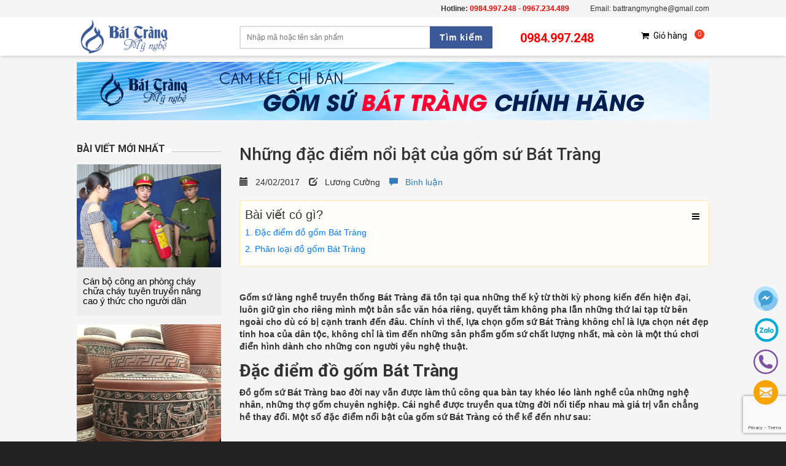

--- FILE ---
content_type: text/html; charset=utf-8
request_url: https://battrangmynghe.vn/nhung-dac-diem-noi-bat-cua-gom-su-bat-trang
body_size: 15683
content:
<!doctype html>
<!--[if lt IE 7]><html class="no-js lt-ie9 lt-ie8 lt-ie7" lang="en"> <![endif]-->
<!--[if IE 7]><html class="no-js lt-ie9 lt-ie8" lang="en"> <![endif]-->
<!--[if IE 8]><html class="no-js lt-ie9" lang="en"> <![endif]-->
<!--[if IE 9 ]><html class="ie9 no-js"> <![endif]-->
<!--[if (gt IE 9)|!(IE)]><!--> <html class="no-js" lang="vi"> <!--<![endif]-->
<head>

	<!-- Basic page needs ================================================== -->
	<meta charset="utf-8">
	<meta name="google-site-verification" content="8QLWRDTrS9BJzFgVFB_sGfLXXrL7VQVGGoeQ7W0wM8Y" />
	<meta http-equiv="x-ua-compatible" content="ie=edge">
	<meta http-equiv="content-language" content="vi" />
	<meta name="viewport" content="width=device-width, initial-scale=1, maximum-scale=1">
	<meta name="robots" content="noodp,index,follow" />
	<meta name='revisit-after' content='1 days' />
	<meta name="keywords" content="Bizmark,Themes,DKT,Bizweb">
	<!-- Title and description ================================================== -->
	<title>
		Những đặc điểm nổi bật của gốm sứ Bát Tràng &ndash; Bát Tràng Mỹ Nghệ
	</title>

	
	<meta name="description" content="Gốm sứ làng nghề truyền thống Bát Tràng đã tồn tại qua những thế kỷ từ thời kỳ phong kiến đến hiện đại, luôn giữ gìn cho riêng mình một bản sắc văn hóa riêng,">
	

	<!-- Product meta ================================================== -->
	
  <meta property="og:type" content="article">
  <meta property="og:title" content="Những đặc điểm nổi bật của gốm sứ B&#225;t Tr&#224;ng">
  <meta property="og:image" content="http://bizweb.dktcdn.net/thumb/grande/100/086/616/articles/battrangmynghe-vn-a2a05b5c-c7c4-4c92-81f0-0bae025f27d9.jpg?v=1487906108267">
  <meta property="og:image:secure_url" content="https://bizweb.dktcdn.net/thumb/grande/100/086/616/articles/battrangmynghe-vn-a2a05b5c-c7c4-4c92-81f0-0bae025f27d9.jpg?v=1487906108267">


  <meta property="og:description" content="Gốm sứ l&#224;ng nghề truyền thống B&#225;t Tr&#224;ng đ&#227; tồn tại qua những thế kỷ từ thời kỳ phong kiến đến hiện đại, lu&#244;n giữ g&#236;n cho ri&#234;ng m&#236;nh một bản sắc văn h&#243;a ri&#234;ng,">

  <meta property="og:url" content="https://battrangmynghe.vn/nhung-dac-diem-noi-bat-cua-gom-su-bat-trang">
  <meta property="og:site_name" content="Bát Tràng Mỹ Nghệ">


	<!-- Helpers ================================================== -->
	<link rel="canonical" href="https://battrangmynghe.vn/nhung-dac-diem-noi-bat-cua-gom-su-bat-trang">
	<!-- Favicon -->
	<link rel="shortcut icon" href="//bizweb.dktcdn.net/100/086/616/themes/122767/assets/favicon.png?1675416072403" type="image/x-icon" />
	<link rel="stylesheet" href="//maxcdn.bootstrapcdn.com/font-awesome/4.4.0/css/font-awesome.min.css">
	<!-- fonts --> 
	<script src="//bizweb.dktcdn.net/100/086/616/themes/122767/assets/jquery-1.11.3.min.js?1675416072403" type="text/javascript"></script>
<script src="//bizweb.dktcdn.net/100/086/616/themes/122767/assets/wow.js?1675416072403" type="text/javascript"></script>
<script src="//bizweb.dktcdn.net/100/086/616/themes/122767/assets/bootstrap.js?1675416072403" type="text/javascript"></script>
<script src="//bizweb.dktcdn.net/100/086/616/themes/122767/assets/slidebars.js?1675416072403" type="text/javascript"></script>
<script src="//bizweb.dktcdn.net/100/086/616/themes/122767/assets/owl.carousel.js?1675416072403" type="text/javascript"></script>
<script src="//bizweb.dktcdn.net/100/086/616/themes/122767/assets/jgrowl.js?1675416072403" type="text/javascript"></script>
<script src="//bizweb.dktcdn.net/assets/themes_support/api.jquery.js" type="text/javascript"></script>
<script src="//bizweb.dktcdn.net/100/086/616/themes/122767/assets/jquery.menu-aim.js?1675416072403" type="text/javascript"></script>
<script src="//bizweb.dktcdn.net/100/086/616/themes/122767/assets/cs.script.js?1675416072403" type="text/javascript"></script>
<script src="//bizweb.dktcdn.net/100/086/616/themes/122767/assets/main.js?1675416072403" type="text/javascript"></script>
<script src="//bizweb.dktcdn.net/100/086/616/themes/122767/assets/ie-row-fix.js?1675416072403" type="text/javascript"></script>

<script src="//bizweb.dktcdn.net/100/086/616/themes/122767/assets/jquery.fancybox.js?1675416072403" type="text/javascript"></script>  
	<!-- Styles -->
	<link href="//bizweb.dktcdn.net/100/086/616/themes/122767/assets/animate.css?1675416072403" rel="stylesheet" type="text/css" media="all" />
<link href="//bizweb.dktcdn.net/100/086/616/themes/122767/assets/jquery.fancybox.css?1675416072403" rel="stylesheet" type="text/css" media="all" />
<link href="//bizweb.dktcdn.net/100/086/616/themes/122767/assets/font-awesome.min.css?1675416072403" rel="stylesheet" type="text/css" media="all" />
<link href="//bizweb.dktcdn.net/100/086/616/themes/122767/assets/magnific-popup.css?1675416072403" rel="stylesheet" type="text/css" media="all" />
<link href="//bizweb.dktcdn.net/100/086/616/themes/122767/assets/bootstrap-theme.min.css?1675416072403" rel="stylesheet" type="text/css" media="all" />
<link href="//bizweb.dktcdn.net/100/086/616/themes/122767/assets/bootstrap.min.css?1675416072403" rel="stylesheet" type="text/css" media="all" />
<link href="//bizweb.dktcdn.net/100/086/616/themes/122767/assets/slidebars.css?1675416072403" rel="stylesheet" type="text/css" media="all" />
<link href="//bizweb.dktcdn.net/100/086/616/themes/122767/assets/owl.carousel.css?1675416072403" rel="stylesheet" type="text/css" media="all" />
<link href="//bizweb.dktcdn.net/100/086/616/themes/122767/assets/owl.theme.css?1675416072403" rel="stylesheet" type="text/css" media="all" />
<link href="//bizweb.dktcdn.net/100/086/616/themes/122767/assets/jgrowl.css?1675416072403" rel="stylesheet" type="text/css" media="all" />
<link href="//bizweb.dktcdn.net/100/086/616/themes/122767/assets/styles.css?1675416072403" rel="stylesheet" type="text/css" media="all" />
<link href="//bizweb.dktcdn.net/100/086/616/themes/122767/assets/multi-columns-row.css?1675416072403" rel="stylesheet" type="text/css" media="all" />
<link rel="stylesheet" href="//maxcdn.bootstrapcdn.com/font-awesome/4.4.0/css/font-awesome.min.css">
<link href='https://fonts.googleapis.com/css?family=Roboto:400,300,300italic,100italic,100,400italic,500,500italic,700,700italic,900&subset=latin,vietnamese,latin-ext' rel='stylesheet' type='text/css'>
	<!-- Header hook for plugins ================================================== -->
	<script>
	var Bizweb = Bizweb || {};
	Bizweb.store = 'gom-su-cuong-hong.mysapo.net';
	Bizweb.id = 86616;
	Bizweb.theme = {"id":122767,"name":"Bizmark","role":"main"};
	Bizweb.template = 'article';
	if(!Bizweb.fbEventId)  Bizweb.fbEventId = 'xxxxxxxx-xxxx-4xxx-yxxx-xxxxxxxxxxxx'.replace(/[xy]/g, function (c) {
	var r = Math.random() * 16 | 0, v = c == 'x' ? r : (r & 0x3 | 0x8);
				return v.toString(16);
			});		
</script>
<script>
	(function () {
		function asyncLoad() {
			var urls = ["https://collectionfilter.sapoapps.vn/genscript/script.js?store=gom-su-cuong-hong.mysapo.net","https://google-shopping.sapoapps.vn/conversion-tracker/global-tag/6740.js?store=gom-su-cuong-hong.mysapo.net","https://google-shopping.sapoapps.vn/conversion-tracker/event-tag/6740.js?store=gom-su-cuong-hong.mysapo.net"];
			for (var i = 0; i < urls.length; i++) {
				var s = document.createElement('script');
				s.type = 'text/javascript';
				s.async = true;
				s.src = urls[i];
				var x = document.getElementsByTagName('script')[0];
				x.parentNode.insertBefore(s, x);
			}
		};
		window.attachEvent ? window.attachEvent('onload', asyncLoad) : window.addEventListener('load', asyncLoad, false);
	})();
</script>


<script>
	window.BizwebAnalytics = window.BizwebAnalytics || {};
	window.BizwebAnalytics.meta = window.BizwebAnalytics.meta || {};
	window.BizwebAnalytics.meta.currency = 'VND';
	window.BizwebAnalytics.tracking_url = '/s';

	var meta = {};
	
	meta.article = {"id": 427443};
	
	
	for (var attr in meta) {
	window.BizwebAnalytics.meta[attr] = meta[attr];
	}
</script>

	
		<script src="/dist/js/stats.min.js?v=96f2ff2"></script>
	



<script>
  (function(i,s,o,g,r,a,m){i['GoogleAnalyticsObject']=r;i[r]=i[r]||function(){
  (i[r].q=i[r].q||[]).push(arguments)},i[r].l=1*new Date();a=s.createElement(o),
  m=s.getElementsByTagName(o)[0];a.async=1;a.src=g;m.parentNode.insertBefore(a,m)
  })(window,document,'script','https://www.google-analytics.com/analytics.js','ga');

  ga('create', 'UA-81317723-1', 'auto');
  ga('send', 'pageview');

</script>
<script>

	window.enabled_enhanced_ecommerce = false;

</script>






<script>
	var eventsListenerScript = document.createElement('script');
	eventsListenerScript.async = true;
	
	eventsListenerScript.src = "/dist/js/store_events_listener.min.js?v=1b795e9";
	
	document.getElementsByTagName('head')[0].appendChild(eventsListenerScript);
</script>






	<!--[if lt IE 9]>
<script src="//html5shim.googlecode.com/svn/trunk/html5.js"></script>
<script src="css3-mediaqueries-js.googlecode.com/svn/trunk/css3-mediaqueries.js"></script>
<![endif]-->   

	

	<link href="//bizweb.dktcdn.net/100/086/616/themes/122767/assets/cf-stylesheet.css?1675416072403" rel="stylesheet" type="text/css" media="all" />
	<script src="//bizweb.dktcdn.net/100/086/616/themes/122767/assets/jquery.magnific-popup.min.js?1675416072403" type="text/javascript"></script>
	<script src="//bizweb.dktcdn.net/100/086/616/themes/122767/assets/jquery.elevatezoom.min.js?1675416072403" type="text/javascript"></script>
	<link href="//bizweb.dktcdn.net/100/086/616/themes/122767/assets/tkn-style.css?1675416072403" rel="stylesheet" type="text/css" media="all" />
	<link href='https://instantsearch.sapoapps.vn/content/font-awesome/css/font-awesome.min.css' rel='stylesheet'>
	<script src="//bizweb.dktcdn.net/100/086/616/themes/122767/assets/tkn-util.js?1675416072403" type="text/javascript"></script>
	<link href="//bizweb.dktcdn.net/100/086/616/themes/122767/assets/tkn-style.css?1675416072403" rel="stylesheet" type="text/css" media="all" />
	<link href='https://instantsearch.sapoapps.vn/content/font-awesome/css/font-awesome.min.css' rel='stylesheet'>
<link href="//bizweb.dktcdn.net/100/086/616/themes/122767/assets/appbulk-blog-statistics.css?1675416072403" rel="stylesheet" type="text/css" media="all" />
</head>
<body>
	<nav class="navbar navbar-default navbar-fixed-top sb-slide available_mobile" role="navigation">
	<!-- Left Control -->
	<div class="sb-toggle-left navbar-left">
		<div class="navicon-line"></div>
		<div class="navicon-line"></div>
		<div class="navicon-line"></div>
	</div><!-- /.sb-control-left -->

	<!-- Right Control -->
	<div class="sb-toggle-right">
		<a href="/cart" class="cart_st"> <i class="fa fa-st fa-shopping-cart"></i><span id="cart-total">0</span></a>
	</div><!-- /.sb-control-right -->

	<div class="container">
		<!-- Logo -->
		<div id="logo" class="navbar-left">
			<a href="//battrangmynghe.vn">
				
				<img alt="Bát Tràng Mỹ Nghệ" src="//bizweb.dktcdn.net/100/086/616/themes/122767/assets/logo.png?1675416072403" width="180" />
				
			</a>
		</div>
		<!-- /#logo -->
	</div>
</nav>
	<div id="sb-site" class="top-padding">
		<div id="home">
			<header>
	<div class="container">
		<div class="header-top-one">
			<div class="phone hidden-xs">
				<div class="phone-box"><strong>Hotline:</strong> <span style="color:red; font-weight:bold">0984.997.248 - 0967.234.489</span></div>
			</div>
			<div class="welcome-msg hidden-xs">Email: battrangmynghe@gmail.com </div>
		</div>
	</div>

	<div class="top_header">
		<div class="container">
			<div class="row">
				<div class="logo_pc col-md-3 hidden-xs">
					<div class="logo-home">
						<a href="//battrangmynghe.vn">
							
							<img alt="Bát Tràng Mỹ Nghệ" src="//bizweb.dktcdn.net/100/086/616/themes/122767/assets/logo.png?1675416072403" />
							
						</a>
					</div>
					<div class="menu_cate_title  menu_cate_hide_title "   style="display:block;">
						<div class="btn_menu_cate">
							<span style="font-weight: bolder;">
								<i class="fa fa-bars"></i>DANH MỤC SẢN PHẨM
							</span>
						</div>
					</div>
					<div class="menu_cate_list menu_cate_hide" style="display:none;">
						<ul class="dropdown-menua">
							
							
							<li data-submenu-id="am-chen-bat-trang">
								<a href="/am-chen-bat-trang">Ấm chén Bát Tràng</a>
								<ul class="sub_menu" id="am-chen-bat-trang">
									<div class="bg_ul">
										
										
										<li class="minw">
											<a class="a_sub_menu" href="/am-chen-men-lam-co">Ấm chén men lam cổ</a>
											<ul class="sub_child">
												
											</ul>
										</li>
										
										
										
										<li>
											<a class="a_sub_menu" href="/am-chen-men-ran-co">Ấm chén men rạn cổ</a>
										</li>
										
										
										
										<li>
											<a class="a_sub_menu" href="/am-chen-gom">Ấm chén gốm</a>
										</li>
										
										
										
										<li>
											<a class="a_sub_menu" href="/am-chen-boc-dong">Ấm chén bọc đồng</a>
										</li>
										
										
										
										<li>
											<a class="a_sub_menu" href="/am-chen-su-men-co-boc-dong">Ấm chén men cổ bọc đồng</a>
										</li>
										
										
										
										<li>
											<a class="a_sub_menu" href="/am-chen-trang-ve-hoa">Ấm chén trắng vẽ hoa</a>
										</li>
										
										
										
										<li>
											<a class="a_sub_menu" href="/am-tra-ve-hoa">Ấm trà vẽ hoa</a>
										</li>
										
										
										
										<li>
											<a class="a_sub_menu" href="/am-chen-men-khu-cao-cap">Ấm chén men khử cao cấp</a>
										</li>
										
										
										
										<li>
											<a class="a_sub_menu" href="/am-tu-sa-dap-noi-hoa">Ấm tử sa đắp nổi hoa</a>
										</li>
										
										
										
										<li>
											<a class="a_sub_menu" href="/am-chen-trang-cao-cap-ke-chi-vang">Ấm chén trắng cao cấp kẻ chỉ vàng</a>
										</li>
										
										
										
										<li>
											<a class="a_sub_menu" href="/am-chen-trang-ve-tay-cao-cap">Ấm chén trắng vẽ tay cao cấp</a>
										</li>
										
										
										
										<li>
											<a class="a_sub_menu" href="/am-chen-khac-noi-hoa">Ấm chén khắc nổi hoa</a>
										</li>
										
										
										
										<li>
											<a class="a_sub_menu" href="/am-chen-men-hoa-bien">Ấm chén men hỏa biến</a>
										</li>
										
										
									</div>
								</ul>
							</li>
							
							
							
							<li data-submenu-id="bo-do-an-bat-trang">
								<a href="/bo-do-an-bat-trang">Bộ đồ ăn Bát Tràng</a>
								<ul class="sub_menu" id="bo-do-an-bat-trang">
									<div class="bg_ul">
										
										
										<li>
											<a class="a_sub_menu" href="/bo-do-an-ve-truc">Bộ đồ ăn vẽ trúc</a>
										</li>
										
										
										
										<li>
											<a class="a_sub_menu" href="/bo-do-an-ve-tung-hac">Bộ đồ ăn vẽ Tùng Hạc</a>
										</li>
										
										
										
										<li>
											<a class="a_sub_menu" href="/bo-do-an-men-co-ve-phuong">Bộ đồ ăn men cổ vẽ Phượng</a>
										</li>
										
										
										
										<li>
											<a class="a_sub_menu" href="/bo-do-an-men-co-100-chu-tho">Bộ đồ ăn men cổ 100 chữ Thọ</a>
										</li>
										
										
										
										<li>
											<a class="a_sub_menu" href="/bo-do-an-men-trang">Bộ đồ ăn men trắng</a>
										</li>
										
										
										
										<li>
											<a class="a_sub_menu" href="/bo-do-an-co-truyen">Bộ đồ ăn cổ truyền</a>
										</li>
										
										
										
										<li>
											<a class="a_sub_menu" href="/bo-do-an-ve-hoa">Bộ đồ ăn vẽ hoa</a>
										</li>
										
										
										
										<li>
											<a class="a_sub_menu" href="/bo-do-an-la-ve-tay">Bộ đồ ăn lá vẽ tay</a>
										</li>
										
										
										
										<li>
											<a class="a_sub_menu" href="/bo-khay-mut-bat-trang">Bộ khay mứt Bát Tràng</a>
										</li>
										
										
										
										<li>
											<a class="a_sub_menu" href="/bo-mat-troi">Bộ mặt trời</a>
										</li>
										
										
										
										<li>
											<a class="a_sub_menu" href="/bo-canh-tien">Bộ cánh tiên</a>
										</li>
										
										
									</div>
								</ul>
							</li>
							
							
							
							<li data-submenu-id="tuong-gom-su-bat-trang">
								<a href="/tuong-gom-su-bat-trang">Tượng gốm sứ Bát Tràng</a>
								<ul class="sub_menu" id="tuong-gom-su-bat-trang">
									<div class="bg_ul">
										
										
										<li>
											<a class="a_sub_menu" href="/tuong-phuc-loc-tho">Tượng Phúc Lộc Thọ</a>
										</li>
										
										
										
										<li>
											<a class="a_sub_menu" href="/tuong-quan-cong">Tượng Quan Công</a>
										</li>
										
										
										
										<li>
											<a class="a_sub_menu" href="/bo-tuong-thap-bat-la-han">Bộ tượng Thập Bát La Hán</a>
										</li>
										
										
										
										<li>
											<a class="a_sub_menu" href="/tuong-khong-minh">Tượng Khổng Minh</a>
										</li>
										
										
										
										<li>
											<a class="a_sub_menu" href="/tuong-di-lac">Tượng Di Lặc</a>
										</li>
										
										
										
										<li>
											<a class="a_sub_menu" href="/tuong-than-tai">Tượng Thần Tài</a>
										</li>
										
										
										
										<li>
											<a class="a_sub_menu" href="/tuong-gom-su-khac">Tượng gốm sứ khác</a>
										</li>
										
										
										
										<li>
											<a class="a_sub_menu" href="/nghe-su-bat-trang">Nghê sứ Bát Tràng</a>
										</li>
										
										
										
										<li>
											<a class="a_sub_menu" href="/tuong-danh-tuong-viet-nam">Tượng danh tướng Việt Nam</a>
										</li>
										
										
										
										<li>
											<a class="a_sub_menu" href="/quach-tieu-sanh">Quách tiểu sành</a>
										</li>
										
										
										
										<li>
											<a class="a_sub_menu" href="/quach-tieu">Quách tiểu</a>
										</li>
										
										
									</div>
								</ul>
							</li>
							
							
							
							<li data-submenu-id="qua-tang-gom-su-in-logo">
								<a href="/qua-tang-gom-su-in-logo">Quà tặng gốm sứ in logo</a>
								<ul class="sub_menu" id="qua-tang-gom-su-in-logo">
									<div class="bg_ul">
										
										
										<li class="minw">
											<a class="a_sub_menu" href="/am-chen-qua-tang">Ấm chén quà tặng</a>
											<ul class="sub_child">
												
											</ul>
										</li>
										
										
										
										<li>
											<a class="a_sub_menu" href="/lo-hoa-in-logo">Lọ hoa in logo</a>
										</li>
										
										
										
										<li>
											<a class="a_sub_menu" href="/bat-dia-in-anh-in-logo">Bát đĩa in ảnh in logo</a>
										</li>
										
										
										
										<li>
											<a class="a_sub_menu" href="/coc-in-logo">Cốc in logo</a>
										</li>
										
										
										
										<li>
											<a class="a_sub_menu" href="/am-chen-in-logo">Ấm chén in logo</a>
										</li>
										
										
									</div>
								</ul>
							</li>
							
							
							
							<li data-submenu-id="lo-hoa-lo-loc-binh">
								<a href="/lo-hoa-lo-loc-binh">Lọ hoa- Lọ lộc bình</a>
								<ul class="sub_menu" id="lo-hoa-lo-loc-binh">
									<div class="bg_ul">
										
										
										<li>
											<a class="a_sub_menu" href="/lo-hoa-son-mai">Lọ hoa sơn mài</a>
										</li>
										
										
										
										<li>
											<a class="a_sub_menu" href="/lo-loc-binh">Lọ Lộc Bình</a>
										</li>
										
										
										
										<li>
											<a class="a_sub_menu" href="/den-ngu-cao-cap-bat-trang">Đèn ngủ cao cấp Bát Tràng</a>
										</li>
										
										
										
										<li>
											<a class="a_sub_menu" href="/choe-binh-cao-cap">Chóe, bình cao cấp</a>
										</li>
										
										
										
										<li>
											<a class="a_sub_menu" href="/lo-hoa-cao-cap">Lọ hoa cao cấp</a>
										</li>
										
										
										
										<li>
											<a class="a_sub_menu" href="/chum-sanh-ngam-ruou">Chum sành ngâm rượu</a>
										</li>
										
										
										
										<li>
											<a class="a_sub_menu" href="/hu-sanh-dung-gao">Hũ Sành đựng Gạo</a>
										</li>
										
										
										
										<li>
											<a class="a_sub_menu" href="/vo-su-ngam-ruou">Vò sứ ngâm rượu</a>
										</li>
										
										
										
										<li>
											<a class="a_sub_menu" href="/tieu-loc-binh">Tiểu lộc bình</a>
										</li>
										
										
										
										<li>
											<a class="a_sub_menu" href="/binh-hut-tai-loc">Bình hút tài lộc</a>
										</li>
										
										
										
										<li>
											<a class="a_sub_menu" href="/nieu-sanh">Niêu sành</a>
										</li>
										
										
										
										<li>
											<a class="a_sub_menu" href="/lo-loc-binh-men-mau">Lọ lộc bình men màu</a>
										</li>
										
										
										
										<li>
											<a class="a_sub_menu" href="/hu-su-dung-gao">Hũ Sứ đựng Gạo</a>
										</li>
										
										
										
										<li>
											<a class="a_sub_menu" href="/gom-su-ve-vang">Gốm sứ vẽ vàng</a>
										</li>
										
										
									</div>
								</ul>
							</li>
							
							
							
							<li data-submenu-id="tranh-su-bat-trang">
								<a href="/tranh-su-bat-trang">Tranh sứ Bát Tràng</a>
								<ul class="sub_menu" id="tranh-su-bat-trang">
									<div class="bg_ul">
										
										
										<li>
											<a class="a_sub_menu" href="/tranh-don">Tranh đơn</a>
										</li>
										
										
										
										<li>
											<a class="a_sub_menu" href="/tranh-bo">Tranh bộ</a>
										</li>
										
										
										
										<li>
											<a class="a_sub_menu" href="/tranh-gom-bat-trang">Tranh gốm Bát Tràng</a>
										</li>
										
										
										
										<li>
											<a class="a_sub_menu" href="/tranh-gom-ghep">Tranh gốm ghép</a>
										</li>
										
										
									</div>
								</ul>
							</li>
							
							
							
							<li data-submenu-id="den-su-thau-quang">
								<a href="/den-su-thau-quang">Đèn sứ thấu quang</a>
								<ul class="sub_menu" id="den-su-thau-quang">
									<div class="bg_ul">
										
										
										<li>
											<a class="a_sub_menu" href="/den-xong-tinh-dau">Đèn xông tinh dầu</a>
										</li>
										
										
										
										<li>
											<a class="a_sub_menu" href="/den-trung-bay-cao-cap">Đèn trưng bày cao cấp</a>
										</li>
										
										
										
										<li>
											<a class="a_sub_menu" href="/chuong-gio">Chuông gió</a>
										</li>
										
										
										
										<li>
											<a class="a_sub_menu" href="/bo-lipton-hoa-bien">Bộ lipton hỏa biến</a>
										</li>
										
										
									</div>
								</ul>
							</li>
							
							
							
							<li data-submenu-id="khay-dung-am-chen">
								<a href="/khay-dung-am-chen">Khay đựng ấm chén</a>
								<ul class="sub_menu" id="khay-dung-am-chen">
									<div class="bg_ul">
										
										
										<li>
											<a class="a_sub_menu" href="/khay-go">Khay gỗ</a>
										</li>
										
										
									</div>
								</ul>
							</li>
							
							
							
							<li data-submenu-id="bao-am-u-dieu-bat">
								<a href="/bao-am-u-dieu-bat">Bao ấm ủ - Điếu bát</a>
								<ul class="sub_menu" id="bao-am-u-dieu-bat">
									<div class="bg_ul">
										
										
										<li class="minw">
											<a class="a_sub_menu" href="/bao-am-u">Bao ấm ủ</a>
											<ul class="sub_child">
												
											</ul>
										</li>
										
										
										
										<li>
											<a class="a_sub_menu" href="/dieu-bat">Điếu bát</a>
										</li>
										
										
									</div>
								</ul>
							</li>
							
							
							
							<li data-submenu-id="do-tho-cung">
								<a href="/do-tho-cung">Đồ thờ cúng</a>
								<ul class="sub_menu" id="do-tho-cung">
									<div class="bg_ul">
										
										
										<li>
											<a class="a_sub_menu" href="/do-tho-cung-men-ran-co">Đồ thờ cúng men rạn cổ</a>
										</li>
										
										
										
										<li>
											<a class="a_sub_menu" href="/do-tho-cung-men-mau">Đồ thờ cúng men màu</a>
										</li>
										
										
										
										<li>
											<a class="a_sub_menu" href="/do-tho-cung-men-ran-tron">Đồ thờ cúng men rạn trơn</a>
										</li>
										
										
										
										<li>
											<a class="a_sub_menu" href="/dinh-su">Đỉnh sứ</a>
										</li>
										
										
										
										<li>
											<a class="a_sub_menu" href="/ban-than-tai">Ban thần tài</a>
										</li>
										
										
									</div>
								</ul>
							</li>
							
							
							
							<li data-submenu-id="my-nghe-cao-cap">
								<a href="/my-nghe-cao-cap">Mỹ nghệ cao cấp</a>
								<ul class="sub_menu" id="my-nghe-cao-cap">
									<div class="bg_ul">
										
										
										<li>
											<a class="a_sub_menu" href="/do-tho-cung-xuat-khau">Đồ thờ cúng xuất khẩu</a>
										</li>
										
										
										
										<li>
											<a class="a_sub_menu" href="/binh-hut-tai-loc-men-mau">Bình hút tài lộc men màu</a>
										</li>
										
										
									</div>
								</ul>
							</li>
							
							
						</ul>
					</div>
				</div>

				<div class=" col-md-5">
					<div class="search-box">
						<form action="/search" method="get" id="search_mini_form">
							<input type="text" placeholder="Nhập mã hoặc tên sản phẩm" value="" maxlength="70" class="" name="query" id="search">
							<button id="submit-button" class="search-btn-bg" type="submit"><span>Tìm kiếm</span></button>
						</form>
					</div>
				</div>
				<div class="hotline col-md-2 hidden-xs">
					<span>0984.997.248 </span>
				</div>
				<div class="col-md-2 hidden-xs">
					<div class="box_cart">
						<a href="/cart">
							<i class="fa  fa-shopping-cart">&nbsp;</i> <span>Giỏ hàng</span><span id="cart-total" >0</span>
						</a>
					</div>
				</div>
			</div>
		</div>
	</div>

	<script type="text/javascript">
		jQuery(document).ready(function () {
			var jQuerywindow = jQuery(window);
			var windowHeight = jQuerywindow.height();
			if (jQuery('.top_header')) {
				jQuery(document).bind("scroll", function () {
					if (jQuery(window).scrollTop() >= windowHeight / 3.5) {
						jQuery('.top_header').addClass('sticky');
					} else {
						jQuery('.top_header').removeClass('sticky');
					}
				})
			};
		});
	</script>


	<div class="container">
		<div class="banner-top">
			<a href="http://battrangmynghe.vn/"><img src="//bizweb.dktcdn.net/100/086/616/themes/122767/assets/banner-top.png?1675416072403"  alt="Bát Tràng Mỹ Nghệ" title=""></a>
		</div>
	</div>
	<div class="available_pc">

		<div class="box_coverage">
			<div class="container">
				<div class="row">
					<div class="col-md-3">
						
					</div>
					<div class="col-sm-9">
						<div class="row">
							<div class="slide_coverage col-md-8"    style="display:none;">
								<div id="owl-demo-pc" class="owl-carousel owl-theme">
									<div class="item"><a href="http://battrangmynghe.vn/am-chen-trang-cao-cap-ke-chi-vang"><img alt="Bát Tràng Mỹ Nghệ" src="//bizweb.dktcdn.net/100/086/616/themes/122767/assets/img_coverage1.jpg?1675416072403"></a></div>
									<div class="item"><a href="http://battrangmynghe.vn/am-chen-men-lam-co"><img alt="Bát Tràng Mỹ Nghệ" src="//bizweb.dktcdn.net/100/086/616/themes/122767/assets/img_coverage2.jpg?1675416072403"></a></div>
									<div class="item"><a href="http://battrangmynghe.vn/am-chen-gom"><img alt="Bát Tràng Mỹ Nghệ" src="//bizweb.dktcdn.net/100/086/616/themes/122767/assets/img_coverage3.jpg?1675416072403"></a></div>
									<div class="item"><a href="http://battrangmynghe.vn/bo-tuong-thap-bat-la-han"><img alt="Bát Tràng Mỹ Nghệ" src="//bizweb.dktcdn.net/100/086/616/themes/122767/assets/img_coverage4.jpg?1675416072403"></a></div>
									<div class="item"><a href="http://battrangmynghe.vn/tuong-phuc-loc-tho"><img alt="Bát Tràng Mỹ Nghệ" src="//bizweb.dktcdn.net/100/086/616/themes/122767/assets/img_coverage5.jpg?1675416072403"></a></div>
								
								</div>
							</div>
							<div class="col-md-4 hidden-xs"    style="display:none;">
								<div class="menu-right-list ">
									<img alt="Bát Tràng Mỹ Nghệ" src="//bizweb.dktcdn.net/100/086/616/themes/122767/assets/banner_img3.jpg?1675416072403">
									<ul class="header-links">
										<li><i class="fa fa-truck">&nbsp;</i>Giao hàng toàn quốc</li>
										<li><i class="fa fa-gift">&nbsp;</i>Được mở hàng kiểm tra</li>
										<li><i class="fa fa-money">&nbsp;</i>Thanh toán khi nhận hàng</li>
										<li><i class="fa fa-clock-o">&nbsp;</i>Giao hàng từ 5-7 ngày</li>
										<li><i class="fa fa-reply">&nbsp;</i>Đổi hàng trong 1 tuần</li>
										<li><i class="fa fa-phone">&nbsp;</i>Hotline: 0984.997.248</li>
										<li><i class="fa fa-envelope">&nbsp;</i>battrangmynghe@gmail.com</li>
									</ul>
								</div>
							</div>
						</div>
						<div class="row">
							<div class="banner-bottom"    style="display:none;">
								<div class="hidden-xs item-banner">

									<a href="http://battrangmynghe.vn/am-chen-qua-tang"><img src="//bizweb.dktcdn.net/100/086/616/themes/122767/assets/banner_1.jpg?1675416072403" class="img-responsive" alt="ấm chén quà tặng"></a>

								</div>
								<div class="hidden-xs item-banner">

									<a href="http://battrangmynghe.vn/am-tra-ve-hoa"><img src="//bizweb.dktcdn.net/100/086/616/themes/122767/assets/banner_2.jpg?1675416072403" class="img-responsive" alt="ấm trà vẽ hoa"></a>

								</div>
								<div class="hidden-xs item-banner">

									<a href="http://battrangmynghe.vn/am-chen-qua-tang"><img src="//bizweb.dktcdn.net/100/086/616/themes/122767/assets/banner_3.jpg?1675416072403" class="img-responsive" alt="ấm chén quà tặng"></a>

								</div>
							</div>
						</div>

					</div>
				</div>
			</div>
		</div>
	</div>
</header>
<script type='text/javascript'>
$(document).ready(function() {
    $("li.level0 a").each(function(item){
            if(window.location.pathname === $(this).attr("href")){
                    $(this).closest('li.level0').addClass("active");
                    $(this).closest('ul.level1').addClass("active");
                    $(this).closest('li.level2').addClass("active");
            }
    });
});
</script>
<script>

	var $menu = $(".dropdown-menua");

	// jQuery-menu-aim: <meaningful part of the example>
	// Hook up events to be fired on menu row activation.
	$menu.menuAim({
		activate: activateSubmenu,
		deactivate: deactivateSubmenu
	});
	// jQuery-menu-aim: </meaningful part of the example>

	// jQuery-menu-aim: the following JS is used to show and hide the submenu
	// contents. Again, this can be done in any number of ways. jQuery-menu-aim
	// doesn't care how you do this, it just fires the activate and deactivate
	// events at the right times so you know when to show and hide your submenus.
	function activateSubmenu(row) {
		var $row = $(row),
			submenuId = $row.data("submenuId"),
			$submenu = $("#" + submenuId),
			height = $menu.outerHeight(),
			width = $menu.outerWidth();

		// Show the submenu
		$submenu.css({
			top: -1,
			display: "block",
			left: width,  // main should overlay submenu
			height: height - 4  // padding for main dropdown's arrow
		});

		// Keep the currently activated row's highlighted look
		$row.find("a").addClass("maintainHover");
	}

	function deactivateSubmenu(row) {
		var $row = $(row),
			submenuId = $row.data("submenuId"),
			$submenu = $("#" + submenuId);

		// Hide the submenu and remove the row's highlighted look
		$submenu.css("display", "none");
		$row.find("a").removeClass("maintainHover");
	}

	// Bootstrap's dropdown menus immediately close on document click.
	// Don't let this event close the menu if a submenu is being clicked.
	// This event propagation control doesn't belong in the menu-aim plugin
	// itself because the plugin is agnostic to bootstrap.
	$(".dropdown-menu li").click(function(e) {
		e.stopPropagation();
	});

</script>
			
			
			
			<div class="mar15">	
	<div class="container">
		<div class="row">
			<div class="col-md-3 stl_right_blog">
	
	<h2><span>BÀI VIẾT MỚI NHẤT</span></h2>
	
	<div class="row" style="margin-bottom:15px;">
		<div class="col-md-12 blog_img">
			<a href="/can-bo-cong-an-phong-chay-chua-chay-tuyen-truyen-nang-cao-y-thuc-cho-nguoi-dan" title="Cán bộ công an phòng cháy chữa cháy tuyên truyền nâng cao ý thức cho người dân">
				
				<img alt="Cán bộ công an phòng cháy chữa cháy tuyên truyền nâng cao ý thức cho người dân" src="//bizweb.dktcdn.net/thumb/grande/100/086/616/articles/anh-pccc.jpeg?v=1710833727193">
				
			</a>				
		</div>
		<div class="col-md-12">
			<h3>
				<a href="/can-bo-cong-an-phong-chay-chua-chay-tuyen-truyen-nang-cao-y-thuc-cho-nguoi-dan">Cán bộ công an phòng cháy chữa cháy tuyên truyền nâng cao ý thức cho người dân</a>
			</h3>
		</div>
	</div>
	
	<div class="row" style="margin-bottom:15px;">
		<div class="col-md-12 blog_img">
			<a href="/chum-sanh-ngam-ruou-bat-trang" title="Chum sành ngâm rượu Bát Tràng">
				
				<img alt="Chum sành ngâm rượu Bát Tràng" src="//bizweb.dktcdn.net/thumb/grande/100/086/616/articles/b091199e990d43531a1c.jpg?v=1677487876873">
				
			</a>				
		</div>
		<div class="col-md-12">
			<h3>
				<a href="/chum-sanh-ngam-ruou-bat-trang">Chum sành ngâm rượu Bát Tràng</a>
			</h3>
		</div>
	</div>
	
	<div class="row" style="margin-bottom:15px;">
		<div class="col-md-12 blog_img">
			<a href="/in-logo-len-am-chen-bat-trang-su-khac-biet-cach-chon-mua-va-dia-chi-uy-tin" title="In logo lên ấm chén Bát Tràng: Sự khác biệt, cách chọn mua và địa chỉ uy tín">
				
				<img alt="In logo lên ấm chén Bát Tràng: Sự khác biệt, cách chọn mua và địa chỉ uy tín" src="//bizweb.dktcdn.net/thumb/grande/100/086/616/articles/screenshot-2023-02-17-at-13-43-00-2.jpg?v=1676622388600">
				
			</a>				
		</div>
		<div class="col-md-12">
			<h3>
				<a href="/in-logo-len-am-chen-bat-trang-su-khac-biet-cach-chon-mua-va-dia-chi-uy-tin">In logo lên ấm chén Bát Tràng: Sự khác biệt, cách chọn mua và địa chỉ uy tín</a>
			</h3>
		</div>
	</div>
	
	<div class="row" style="margin-bottom:15px;">
		<div class="col-md-12 blog_img">
			<a href="/gom-su-bat-trang-noi-tieng-voi-san-pham-gom-su-thu-cong-chat-luong" title="Gốm sứ Bát Tràng: Nổi tiếng với sản phẩm gốm sứ thủ công chất lượng">
				
				<img alt="Gốm sứ Bát Tràng: Nổi tiếng với sản phẩm gốm sứ thủ công chất lượng" src="//bizweb.dktcdn.net/thumb/grande/100/086/616/articles/langbattrang.jpeg?v=1676435024377">
				
			</a>				
		</div>
		<div class="col-md-12">
			<h3>
				<a href="/gom-su-bat-trang-noi-tieng-voi-san-pham-gom-su-thu-cong-chat-luong">Gốm sứ Bát Tràng: Nổi tiếng với sản phẩm gốm sứ thủ công chất lượng</a>
			</h3>
		</div>
	</div>
	
	
	
	
	<h2><span>Video</span></h2>
	<div class="blog_video">
		<iframe width="100%" height="280" src="https://www.youtube.com/embed/M9dV5J1MN_A" title="YouTube video player" frameborder="0" allow="accelerometer; autoplay; clipboard-write; encrypted-media; gyroscope; picture-in-picture" allowfullscreen></iframe>
	</div>
	
</div>
			<div class="col-md-9">
				<div class="fvc">
					<div class="fvc">
						<div class="col-md-12 col-xs-12 col-sm-12 pad-bottom"> 
							<div class="row list_blog">
								<div class="content_blog content_article">
									<h2>Những đặc điểm nổi bật của gốm sứ Bát Tràng</h2>
									<div class="interview">
										<div class="time_blog">
											<p><span class="glyphicon glyphicon-calendar"></span> &nbsp; 24/02/2017</p>
										</div>
										<div class="author_blog">
											<p><span class="glyphicon glyphicon-edit"></span> &nbsp; Lương Cường</p>
										</div>
										<div class="comment_blog">
											<a href="#ykbl"><span class="glyphicon glyphicon-comment"></span> &nbsp; Bình luận</a>
										</div>
									</div>
									<div class="entry-content justify article__content">
										
									<p><meta charset="utf-8" /></p>

<p dir="ltr">&nbsp;</p>

<p dir="ltr"><b id="docs-internal-guid-a4b3a049-6e1b-46b6-102f-c9a97e9f9625">Gốm sứ làng nghề truyền thống Bát Tràng đã tồn tại qua những thế kỷ từ thời kỳ phong kiến đến hiện đại, luôn giữ gìn cho riêng mình một bản sắc văn hóa riêng, quyết tâm không pha lẫn những thứ lai tạp từ bên ngoài cho dù có bị cạnh tranh đến đâu. Chính vì thế, lựa chọn gốm sứ Bát Tràng không chỉ là lựa chọn nét đẹp tinh hoa của dân tộc, không chỉ là tìm đến những sản phẩm gốm sứ chất lượng nhất, mà còn là một thú chơi điển hình dành cho những con người yêu nghệ thuật.</b></p>

<h2 dir="ltr"><b id="docs-internal-guid-a4b3a049-6e1b-46b6-102f-c9a97e9f9625">Đặc điểm đồ gốm Bát Tràng</b></h2>

<p dir="ltr"><b id="docs-internal-guid-a4b3a049-6e1b-46b6-102f-c9a97e9f9625">Đồ gốm sứ Bát Tràng bao đời nay vẫn được làm thủ công qua bàn tay khéo léo lành nghề của những nghệ nhân, những thợ gốm chuyên nghiệp. Cái nghề được truyền qua từng đời nối tiếp nhau mà giá trị vẫn chẳng hề thay đổi. Một số đặc điểm nổi bật của gốm sứ Bát Tràng có thể kể đến như sau:</b></p>

<p dir="ltr">&nbsp;</p>

<p dir="ltr" style="text-align: center;"><img src="//bizweb.dktcdn.net/100/086/616/files/battrangmynghe-vn-4d2c7726-2ea8-4f54-8ba4-fbfc7df826b9.jpg?v=1487906066372" style="width: 600px; height: 400px;" /></p>

<p dir="ltr" style="text-align: center;">&nbsp;</p>

<ul>
	<li dir="ltr">
	<p dir="ltr"><b id="docs-internal-guid-a4b3a049-6e1b-46b6-102f-c9a97e9f9625">Cốt gốm được tạo thành dáng bằng tay và bàn xoay, hoàn toàn là dựa vào kinh nghiệm và cảm nhận của mỗi cá nhân người thợ gốm, và sản phẩm cuối cùng cho ra luôn mang đặc điểm cốt đầy, dày và khá nặng tay.</b></p>
	</li>
	<li dir="ltr">
	<p dir="ltr"><b id="docs-internal-guid-a4b3a049-6e1b-46b6-102f-c9a97e9f9625">Những thứ men được tráng là men tự nhiên, an toàn và thường sẽ mang màu ngà, hơi đục.</b></p>
	</li>
	<li dir="ltr">
	<p dir="ltr"><b id="docs-internal-guid-a4b3a049-6e1b-46b6-102f-c9a97e9f9625">Một số loại men riêng có của Bát Trang như men ngọc (nâu và trắng), men rạn rất độc đáo và thu hút những đánh giá nghệ thuật.</b></p>
	</li>
</ul>

<h2 dir="ltr"><b id="docs-internal-guid-a4b3a049-6e1b-46b6-102f-c9a97e9f9625">Phân loại đồ gốm Bát Tràng</b></h2>

<p dir="ltr"><b id="docs-internal-guid-a4b3a049-6e1b-46b6-102f-c9a97e9f9625">Dựa theo ý nghĩa và mục đích sử dụng, đồ gốm Bát Tràng có thể chia thành nhiều loại.</b></p>

<ul>
	<li dir="ltr">
	<p dir="ltr"><b id="docs-internal-guid-a4b3a049-6e1b-46b6-102f-c9a97e9f9625">Đồ gốm gia dụng: các sản phẩm này hết sức đa dạng, giá thành cũng không hề cao tùy theo chất lượng và yêu cầu riêng nếu đặt hàng. Trong đó phổ biến là những bộ ấm chén trà, bát đũa, thìa, đĩa, cốc, lọ hoa, bình vôi, chậu hoa, nậm rượu, hũ, âu, thạp, ang… Đôi khi những đồ gốm dùng trong gia dụng này cũng được sử dụng luôn để trở thành đồ trang trí vô cùng độc đáo, mang lại những nét đẹp riêng có cho không gian ngôi nhà của bạn.</b></p>
	</li>
	<li dir="ltr">
	<p dir="ltr"><b id="docs-internal-guid-a4b3a049-6e1b-46b6-102f-c9a97e9f9625">Đồ gốm dùng trong văn hóa thờ cúng: đồ gốm tượng trưng cho Thổ, được sử dụng trong thờ cúng rất phổ biến. Đồ gốm vốn rất cổ kính và linh thiêng, nên chúng đặc biệt phù hợp với mục đích này. Một số sản phẩm gốm sứ được dùng cho thờ cúng như: đỉnh, đài thờ, mâm đặt quả, chân nến, chân đèn, lư hương, kiếm… Thậm chí, khá nhiều những chiếc lư hương, chân đèn, đỉnh thờ có giá trị mang tính lịch sử khá lớn khi chúng có niên đại đến hàng trăm năm.</b></p>
	</li>
	<li dir="ltr">
	<p dir="ltr"><b id="docs-internal-guid-a4b3a049-6e1b-46b6-102f-c9a97e9f9625">Đồ gốm trang trí: ngoài việc sử dụng các đồ gốm gia dụng có tính chất đặc biệt và có tính thẩm mỹ cao cho mục đích trang trí, thì gốm Bát Tràng cũng có một số sản phẩm chuyên dụng cho mục đích này như: tượng nghê, tượng mã, tượng voi, tượng hổ, tượng rồng, tượng rắn, tượng các loại Thần…</b></p>
	</li>
</ul>
									</div>
									
								</div>
								
								
								<div class="form_blog_comment">
									<form method="post" action="/posts/nhung-dac-diem-noi-bat-cua-gom-su-bat-trang/comments" id="article_comments" accept-charset="UTF-8"><input name="FormType" type="hidden" value="article_comments"/><input name="utf8" type="hidden" value="true"/><input type="hidden" id="Token-372ebb1d71cb4799ab138064b5402968" name="Token" /><script src="https://www.google.com/recaptcha/api.js?render=6Ldtu4IUAAAAAMQzG1gCw3wFlx_GytlZyLrXcsuK"></script><script>grecaptcha.ready(function() {grecaptcha.execute("6Ldtu4IUAAAAAMQzG1gCw3wFlx_GytlZyLrXcsuK", {action: "article_comments"}).then(function(token) {document.getElementById("Token-372ebb1d71cb4799ab138064b5402968").value = token});});</script>
										<h2>Đóng góp ý kiến</h2>
									
										<div class="group_left">
											<div class="form-group">
												<label for="exampleInputEmail1">Tên*</label>
												<input type="email" class="form-control " id="user" name="Author" value="Lương Cường">
											</div>
											<div class="form-group">
												<label for="exampleInputPassword1">Email*</label>
												<input class="form-control " type="text" id="email" name="Email" value="">
											</div>
										</div>
										<div class="group_right">
											<div class="form-group">
												<label for="exampleInputEmail1">Ý kiến*</label>
												<textarea id="ykbl" style="height: 120px;" class="form-control " rows="3" name="Body"></textarea>
											</div>
											<div class="form-group">
												<button type="submit" class="btn btn-default stl_btn_reg">Gửi ý kiến</button>
											</div>
										</div>
									</form>
								</div>
								
							</div>
						</div>
					</div>
				</div>
			</div>
		</div>
	</div>
</div>
<div class="ab-module-article-mostview"></div>
<input class="abbs-article-id" type="hidden" data-article-id="427443">

<script>
	!function(d){"use strict";function t(r){return this.each(function(){var t,i,n=d(this),e=n.data(),a=[n],o=this.tagName,c=0;t=d.extend({content:"body",headings:"h1,h2,h3"},{content:e.toc||void 0,headings:e.tocHeadings||void 0},r),i=t.headings.split(","),d(t.content).find(t.headings).attr("id",function(t,n){return n||function(t){0===t.length&&(t="?");for(var n=t.replace(/\s+/g,"_"),e="",i=1;null!==document.getElementById(n+e);)e="_"+i++;return generateSlug(n+e)}(d(this).text())}).each(function(){var e=d(this),t=d.map(i,function(t,n){return e.is(t)?n:void 0})[0];if(c<t){var n=a[0].children("li:last")[0];n&&a.unshift(d("<"+o+"/>").appendTo(n))}else a.splice(0,Math.min(c-t,Math.max(a.length-1,0)));d("<li/>").appendTo(a[0]).append(d("<a/>").text(e.text()).attr("href","#"+generateSlug(e.attr("id")))),c=t})})}var n=d.fn.toc;d.fn.toc=t,d.fn.toc.noConflict=function(){return d.fn.toc=n,this},d(function(){t.call(d("[data-toc]"))})}(window.jQuery);
	function generateSlug(str){
		str = str.replace(/^\s+|\s+$/g, '');
		var from = "ÁÀẠẢÃĂẮẰẶẲẴÂẤẦẬẨẪáàạảãăắằặẳẵâấầậẩẫóòọỏõÓÒỌỎÕôốồộổỗÔỐỒỘỔỖơớờợởỡƠỚỜỢỞỠéèẹẻẽÉÈẸẺẼêếềệểễÊẾỀỆỂỄúùụủũÚÙỤỦŨưứừựửữƯỨỪỰỬỮíìịỉĩÍÌỊỈĨýỳỵỷỹÝỲỴỶỸĐđÑñÇç·/_,:;";
		var to   = "aaaaaaaaaaaaaaaaaaaaaaaaaaaaaaaaaaooooooooooooooooooooooooooooooooooeeeeeeeeeeeeeeeeeeeeeeuuuuuuuuuuuuuuuuuuuuuuiiiiiiiiiiyyyyyyyyyyddnncc------";

		for (var i = 0, l = from.length ; i < l; i++) {
			str = str.replace(new RegExp(from[i], "g"), to[i]);
		}
		str = str.replace(/[^a-zA-Z0-9 -]/g, '').replace(/\s+/g, '-').toLowerCase();
		str = str.replace(/(-+)/g,'-');
		return str;
	}

	$(".article__content").before('<nav role="navigation" class="table-of-contents w-100 position-relative p-2 rounded mb-3"><span class="label-title d-block mb-2 font-weight-bold">Bài viết có gì?</span><a href="javascript:;" class="btn-expand"><i class="fa fa-bars"></i></a><ol id="toc"></ol></nav>');
	$("#toc").toc({content: ".article__content", headings: "h2,h3,h4"});
	$("#toc a").click(function() {
		var link = $(this).attr("href");
		$('html, body').animate({
			scrollTop: $(link+'').offset().top - 140
		}, 1000);
		return false;
	});
	$(".btn-expand").click(function() {
		$("#toc").slideToggle();
	});
</script>
			<footer class="footer_page">
	<div class="container">
		<div class="row">
			<div class="col-md-5 col-sm-4 col-xs-12">
				<h2>Doanh nghiệp gốm sứ Sơn Lý</h2>
				<ul>
					<li><p>Địa chỉ: Thôn 6 Giang Cao, Xã Bát Tràng, Gia Lâm, Hà Nội (cạnh ủy ban nhân dân xã Bát Tràng).<br><br>Xưởng sản xuất: KCN làng nghề Bát Tràng, Gia lâm, Hà Nội.</p></li>
					<li><p>Điện thoại: 0984.997.248 - 0967.234.489 </p></li>
					<li><p>Email: battrangmynghe@gmail.com </p></li>
					<li><p><a href="https://www.facebook.com/battrangmynghe">Facebook: https://www.facebook.com/battrangmynghe</a> </p></li>
					<li><p> Giấy chứng nhận đăng ký kinh doanh số 020083, cấp ngày 02/07/2001 tại Hà Nội. Người đại diện: Lương Văn Sơn </p></li>
				</ul>
				
				
				<div class="bct_cvt">
					<a href="http://online.gov.vn/HomePage/CustomWebsiteDisplay.aspx?DocId=24791"><img src="//bizweb.dktcdn.net/100/086/616/themes/122767/assets/dathongbao.png?1675416072403"></a>
				</div>
			</div>


			<div class="col-md-3 col-sm-4 col-xs-12">
				<h2>Hướng dẫn</h2>
				<ul>
					
					<li><a href="/huong-dan">Hướng dẫn mua hàng</a></li>
					
					<li><a href="chinh-sach-san-pham-qua-tang">Chính sách đặt  in logo</a></li>
					
					<li><a href="chinh-sach-bao-mat">Chính sách bảo mật</a></li>
					
					<li><a href="chinh-sach-van-chuyen">Chính sách vận chuyển</a></li>
					
					<li><a href="chinh-sach-bao-hanh">Chính sách bảo hành</a></li>
					
					<li><a href="/gioi-thieu">Giới thiệu</a></li>
					
					<li><a href="/chinh-sach-thanh-toan">Chính sách thanh toán</a></li>
					
					<li><a href="/chinh-sach-ban-hang">Chính sách bán hàng</a></li>
					
					<li><a href="/tin-tuc">Tin Tức</a></li>
					
				</ul>
			</div>

			<div class="col-md-4 col-sm-4 col-xs-12">
				<h2>Facebook</h2>
				<div id="fb-root"></div>
				<script>(function(d, s, id) {
	var js, fjs = d.getElementsByTagName(s)[0];
	if (d.getElementById(id)) return;
	js = d.createElement(s); js.id = id;
	js.src = "//connect.facebook.net/vi_VN/sdk.js#xfbml=1&version=v2.6&appId=1565991290365060";
	fjs.parentNode.insertBefore(js, fjs);
}(document, 'script', 'facebook-jssdk'));</script>
				<div class="fb-page" data-href="https://www.facebook.com/battrangmynghe" data-small-header="false" data-adapt-container-width="true" data-hide-cover="false" data-show-facepile="false"><blockquote cite="https://www.facebook.com/GomSuCuongHong" class="fb-xfbml-parse-ignore"><a href="https://www.facebook.com/GomSuCuongHong">Gốm Sứ  Bát Tràng</a></blockquote></div>

			</div>

			<!--<div class="col-md-2 col-sm-4 col-xs-12">
				<h2>&nbsp;</h2>
				<img src="//bizweb.dktcdn.net/100/086/616/themes/122767/assets/thong-bao-bo-cong-thuong.png?1675416072403"  alt="Bát Tràng Mỹ Nghệ" title="">
			</div>-->
		</div>
	</div>
	<div class="copyright">
		<p>&copy; Bản quyền thuộc về Bizmart Theme | Cung cấp bởi Sapo</p>
	</div>
</footer>
		</div>
	</div>
	<div class="sb-slidebar sb-left">
	<nav>
		<ul class="sb-menu">
			<li class="icon_log_mobile" >
				<a href="//battrangmynghe.vn">
					
					<img alt="Bát Tràng Mỹ Nghệ" src="//bizweb.dktcdn.net/100/086/616/themes/122767/assets/logo.png?1675416072403" />
					
				</a>
			</li>
			<li>
				<div class="form_login hidden">
					
					<ul>
						<li>
							<a href="/account/login"><i class="fa fa-sign-in"></i>Đăng nhập</a>
						</li>
						<li>
							<a href="/account/register"><i class="fa fa-key"></i>Đăng kí</a>
						</li>
					</ul>
					
				</div>
				<div class="form_search">
					<form action="/search" method="get" >
						<input type="text" placeholder="Tìm kiếm..." name="query"  value=""  maxlength="70" id="tz-search-input" class="tz-search-input">
						<input class="hidden" type="submit" value="">
						<button type="submit" class="tz-form-close"> <span class="fa fa-search"></span> </button>
					</form>
				</div>
			</li>
			
			
			<li>
				<a class="cvt_mn_lv1" href="/am-chen-bat-trang">Ấm chén Bát Tràng</a><span  href="javascript:void(0);" class="dropdown-toggle fa fa-caret-down" data-toggle="dropdown" role="button" aria-haspopup="true" aria-expanded="false"></span>
				<ul class="dropdown-menu menu_sub_child">
					
					
					<li class="bg_ul">
						<a href="/am-chen-men-lam-co">Ấm chén men lam cổ</a>
						<ul class="ul_child2">
							
						</ul>
					</li>
					
					
					
					<li><a href="/am-chen-men-ran-co"><span class="fa fa-angle-right"></span>Ấm chén men rạn cổ</a></li>
					
					
					
					<li><a href="/am-chen-gom"><span class="fa fa-angle-right"></span>Ấm chén gốm</a></li>
					
					
					
					<li><a href="/am-chen-boc-dong"><span class="fa fa-angle-right"></span>Ấm chén bọc đồng</a></li>
					
					
					
					<li><a href="/am-chen-su-men-co-boc-dong"><span class="fa fa-angle-right"></span>Ấm chén men cổ bọc đồng</a></li>
					
					
					
					<li><a href="/am-chen-trang-ve-hoa"><span class="fa fa-angle-right"></span>Ấm chén trắng vẽ hoa</a></li>
					
					
					
					<li><a href="/am-tra-ve-hoa"><span class="fa fa-angle-right"></span>Ấm trà vẽ hoa</a></li>
					
					
					
					<li><a href="/am-chen-men-khu-cao-cap"><span class="fa fa-angle-right"></span>Ấm chén men khử cao cấp</a></li>
					
					
					
					<li><a href="/am-tu-sa-dap-noi-hoa"><span class="fa fa-angle-right"></span>Ấm tử sa đắp nổi hoa</a></li>
					
					
					
					<li><a href="/am-chen-trang-cao-cap-ke-chi-vang"><span class="fa fa-angle-right"></span>Ấm chén trắng cao cấp kẻ chỉ vàng</a></li>
					
					
					
					<li><a href="/am-chen-trang-ve-tay-cao-cap"><span class="fa fa-angle-right"></span>Ấm chén trắng vẽ tay cao cấp</a></li>
					
					
					
					<li><a href="/am-chen-khac-noi-hoa"><span class="fa fa-angle-right"></span>Ấm chén khắc nổi hoa</a></li>
					
					
					
					<li><a href="/am-chen-men-hoa-bien"><span class="fa fa-angle-right"></span>Ấm chén men hỏa biến</a></li>
					
					
				</ul>
			</li>
			
			
			
			<li>
				<a class="cvt_mn_lv1" href="/bo-do-an-bat-trang">Bộ đồ ăn Bát Tràng</a><span  href="javascript:void(0);" class="dropdown-toggle fa fa-caret-down" data-toggle="dropdown" role="button" aria-haspopup="true" aria-expanded="false"></span>
				<ul class="dropdown-menu menu_sub_child">
					
					
					<li><a href="/bo-do-an-ve-truc"><span class="fa fa-angle-right"></span>Bộ đồ ăn vẽ trúc</a></li>
					
					
					
					<li><a href="/bo-do-an-ve-tung-hac"><span class="fa fa-angle-right"></span>Bộ đồ ăn vẽ Tùng Hạc</a></li>
					
					
					
					<li><a href="/bo-do-an-men-co-ve-phuong"><span class="fa fa-angle-right"></span>Bộ đồ ăn men cổ vẽ Phượng</a></li>
					
					
					
					<li><a href="/bo-do-an-men-co-100-chu-tho"><span class="fa fa-angle-right"></span>Bộ đồ ăn men cổ 100 chữ Thọ</a></li>
					
					
					
					<li><a href="/bo-do-an-men-trang"><span class="fa fa-angle-right"></span>Bộ đồ ăn men trắng</a></li>
					
					
					
					<li><a href="/bo-do-an-co-truyen"><span class="fa fa-angle-right"></span>Bộ đồ ăn cổ truyền</a></li>
					
					
					
					<li><a href="/bo-do-an-ve-hoa"><span class="fa fa-angle-right"></span>Bộ đồ ăn vẽ hoa</a></li>
					
					
					
					<li><a href="/bo-do-an-la-ve-tay"><span class="fa fa-angle-right"></span>Bộ đồ ăn lá vẽ tay</a></li>
					
					
					
					<li><a href="/bo-khay-mut-bat-trang"><span class="fa fa-angle-right"></span>Bộ khay mứt Bát Tràng</a></li>
					
					
					
					<li><a href="/bo-mat-troi"><span class="fa fa-angle-right"></span>Bộ mặt trời</a></li>
					
					
					
					<li><a href="/bo-canh-tien"><span class="fa fa-angle-right"></span>Bộ cánh tiên</a></li>
					
					
				</ul>
			</li>
			
			
			
			<li>
				<a class="cvt_mn_lv1" href="/tuong-gom-su-bat-trang">Tượng gốm sứ Bát Tràng</a><span  href="javascript:void(0);" class="dropdown-toggle fa fa-caret-down" data-toggle="dropdown" role="button" aria-haspopup="true" aria-expanded="false"></span>
				<ul class="dropdown-menu menu_sub_child">
					
					
					<li><a href="/tuong-phuc-loc-tho"><span class="fa fa-angle-right"></span>Tượng Phúc Lộc Thọ</a></li>
					
					
					
					<li><a href="/tuong-quan-cong"><span class="fa fa-angle-right"></span>Tượng Quan Công</a></li>
					
					
					
					<li><a href="/bo-tuong-thap-bat-la-han"><span class="fa fa-angle-right"></span>Bộ tượng Thập Bát La Hán</a></li>
					
					
					
					<li><a href="/tuong-khong-minh"><span class="fa fa-angle-right"></span>Tượng Khổng Minh</a></li>
					
					
					
					<li><a href="/tuong-di-lac"><span class="fa fa-angle-right"></span>Tượng Di Lặc</a></li>
					
					
					
					<li><a href="/tuong-than-tai"><span class="fa fa-angle-right"></span>Tượng Thần Tài</a></li>
					
					
					
					<li><a href="/tuong-gom-su-khac"><span class="fa fa-angle-right"></span>Tượng gốm sứ khác</a></li>
					
					
					
					<li><a href="/nghe-su-bat-trang"><span class="fa fa-angle-right"></span>Nghê sứ Bát Tràng</a></li>
					
					
					
					<li><a href="/tuong-danh-tuong-viet-nam"><span class="fa fa-angle-right"></span>Tượng danh tướng Việt Nam</a></li>
					
					
					
					<li><a href="/quach-tieu-sanh"><span class="fa fa-angle-right"></span>Quách tiểu sành</a></li>
					
					
					
					<li><a href="/quach-tieu"><span class="fa fa-angle-right"></span>Quách tiểu</a></li>
					
					
				</ul>
			</li>
			
			
			
			<li>
				<a class="cvt_mn_lv1" href="/qua-tang-gom-su-in-logo">Quà tặng gốm sứ in logo</a><span  href="javascript:void(0);" class="dropdown-toggle fa fa-caret-down" data-toggle="dropdown" role="button" aria-haspopup="true" aria-expanded="false"></span>
				<ul class="dropdown-menu menu_sub_child">
					
					
					<li class="bg_ul">
						<a href="/am-chen-qua-tang">Ấm chén quà tặng</a>
						<ul class="ul_child2">
							
						</ul>
					</li>
					
					
					
					<li><a href="/lo-hoa-in-logo"><span class="fa fa-angle-right"></span>Lọ hoa in logo</a></li>
					
					
					
					<li><a href="/bat-dia-in-anh-in-logo"><span class="fa fa-angle-right"></span>Bát đĩa in ảnh in logo</a></li>
					
					
					
					<li><a href="/coc-in-logo"><span class="fa fa-angle-right"></span>Cốc in logo</a></li>
					
					
					
					<li><a href="/am-chen-in-logo"><span class="fa fa-angle-right"></span>Ấm chén in logo</a></li>
					
					
				</ul>
			</li>
			
			
			
			<li>
				<a class="cvt_mn_lv1" href="/lo-hoa-lo-loc-binh">Lọ hoa- Lọ lộc bình</a><span  href="javascript:void(0);" class="dropdown-toggle fa fa-caret-down" data-toggle="dropdown" role="button" aria-haspopup="true" aria-expanded="false"></span>
				<ul class="dropdown-menu menu_sub_child">
					
					
					<li><a href="/lo-hoa-son-mai"><span class="fa fa-angle-right"></span>Lọ hoa sơn mài</a></li>
					
					
					
					<li><a href="/lo-loc-binh"><span class="fa fa-angle-right"></span>Lọ Lộc Bình</a></li>
					
					
					
					<li><a href="/den-ngu-cao-cap-bat-trang"><span class="fa fa-angle-right"></span>Đèn ngủ cao cấp Bát Tràng</a></li>
					
					
					
					<li><a href="/choe-binh-cao-cap"><span class="fa fa-angle-right"></span>Chóe, bình cao cấp</a></li>
					
					
					
					<li><a href="/lo-hoa-cao-cap"><span class="fa fa-angle-right"></span>Lọ hoa cao cấp</a></li>
					
					
					
					<li><a href="/chum-sanh-ngam-ruou"><span class="fa fa-angle-right"></span>Chum sành ngâm rượu</a></li>
					
					
					
					<li><a href="/hu-sanh-dung-gao"><span class="fa fa-angle-right"></span>Hũ Sành đựng Gạo</a></li>
					
					
					
					<li><a href="/vo-su-ngam-ruou"><span class="fa fa-angle-right"></span>Vò sứ ngâm rượu</a></li>
					
					
					
					<li><a href="/tieu-loc-binh"><span class="fa fa-angle-right"></span>Tiểu lộc bình</a></li>
					
					
					
					<li><a href="/binh-hut-tai-loc"><span class="fa fa-angle-right"></span>Bình hút tài lộc</a></li>
					
					
					
					<li><a href="/nieu-sanh"><span class="fa fa-angle-right"></span>Niêu sành</a></li>
					
					
					
					<li><a href="/lo-loc-binh-men-mau"><span class="fa fa-angle-right"></span>Lọ lộc bình men màu</a></li>
					
					
					
					<li><a href="/hu-su-dung-gao"><span class="fa fa-angle-right"></span>Hũ Sứ đựng Gạo</a></li>
					
					
					
					<li><a href="/gom-su-ve-vang"><span class="fa fa-angle-right"></span>Gốm sứ vẽ vàng</a></li>
					
					
				</ul>
			</li>
			
			
			
			<li>
				<a class="cvt_mn_lv1" href="/tranh-su-bat-trang">Tranh sứ Bát Tràng</a><span  href="javascript:void(0);" class="dropdown-toggle fa fa-caret-down" data-toggle="dropdown" role="button" aria-haspopup="true" aria-expanded="false"></span>
				<ul class="dropdown-menu menu_sub_child">
					
					
					<li><a href="/tranh-don"><span class="fa fa-angle-right"></span>Tranh đơn</a></li>
					
					
					
					<li><a href="/tranh-bo"><span class="fa fa-angle-right"></span>Tranh bộ</a></li>
					
					
					
					<li><a href="/tranh-gom-bat-trang"><span class="fa fa-angle-right"></span>Tranh gốm Bát Tràng</a></li>
					
					
					
					<li><a href="/tranh-gom-ghep"><span class="fa fa-angle-right"></span>Tranh gốm ghép</a></li>
					
					
				</ul>
			</li>
			
			
			
			<li>
				<a class="cvt_mn_lv1" href="/den-su-thau-quang">Đèn sứ thấu quang</a><span  href="javascript:void(0);" class="dropdown-toggle fa fa-caret-down" data-toggle="dropdown" role="button" aria-haspopup="true" aria-expanded="false"></span>
				<ul class="dropdown-menu menu_sub_child">
					
					
					<li><a href="/den-xong-tinh-dau"><span class="fa fa-angle-right"></span>Đèn xông tinh dầu</a></li>
					
					
					
					<li><a href="/den-trung-bay-cao-cap"><span class="fa fa-angle-right"></span>Đèn trưng bày cao cấp</a></li>
					
					
					
					<li><a href="/chuong-gio"><span class="fa fa-angle-right"></span>Chuông gió</a></li>
					
					
					
					<li><a href="/bo-lipton-hoa-bien"><span class="fa fa-angle-right"></span>Bộ lipton hỏa biến</a></li>
					
					
				</ul>
			</li>
			
			
			
			<li>
				<a class="cvt_mn_lv1" href="/khay-dung-am-chen">Khay đựng ấm chén</a><span  href="javascript:void(0);" class="dropdown-toggle fa fa-caret-down" data-toggle="dropdown" role="button" aria-haspopup="true" aria-expanded="false"></span>
				<ul class="dropdown-menu menu_sub_child">
					
					
					<li><a href="/khay-go"><span class="fa fa-angle-right"></span>Khay gỗ</a></li>
					
					
				</ul>
			</li>
			
			
			
			<li>
				<a class="cvt_mn_lv1" href="/bao-am-u-dieu-bat">Bao ấm ủ - Điếu bát</a><span  href="javascript:void(0);" class="dropdown-toggle fa fa-caret-down" data-toggle="dropdown" role="button" aria-haspopup="true" aria-expanded="false"></span>
				<ul class="dropdown-menu menu_sub_child">
					
					
					<li class="bg_ul">
						<a href="/bao-am-u">Bao ấm ủ</a>
						<ul class="ul_child2">
							
						</ul>
					</li>
					
					
					
					<li><a href="/dieu-bat"><span class="fa fa-angle-right"></span>Điếu bát</a></li>
					
					
				</ul>
			</li>
			
			
			
			<li>
				<a class="cvt_mn_lv1" href="/do-tho-cung">Đồ thờ cúng</a><span  href="javascript:void(0);" class="dropdown-toggle fa fa-caret-down" data-toggle="dropdown" role="button" aria-haspopup="true" aria-expanded="false"></span>
				<ul class="dropdown-menu menu_sub_child">
					
					
					<li><a href="/do-tho-cung-men-ran-co"><span class="fa fa-angle-right"></span>Đồ thờ cúng men rạn cổ</a></li>
					
					
					
					<li><a href="/do-tho-cung-men-mau"><span class="fa fa-angle-right"></span>Đồ thờ cúng men màu</a></li>
					
					
					
					<li><a href="/do-tho-cung-men-ran-tron"><span class="fa fa-angle-right"></span>Đồ thờ cúng men rạn trơn</a></li>
					
					
					
					<li><a href="/dinh-su"><span class="fa fa-angle-right"></span>Đỉnh sứ</a></li>
					
					
					
					<li><a href="/ban-than-tai"><span class="fa fa-angle-right"></span>Ban thần tài</a></li>
					
					
				</ul>
			</li>
			
			
			
			<li>
				<a class="cvt_mn_lv1" href="/my-nghe-cao-cap">Mỹ nghệ cao cấp</a><span  href="javascript:void(0);" class="dropdown-toggle fa fa-caret-down" data-toggle="dropdown" role="button" aria-haspopup="true" aria-expanded="false"></span>
				<ul class="dropdown-menu menu_sub_child">
					
					
					<li><a href="/do-tho-cung-xuat-khau"><span class="fa fa-angle-right"></span>Đồ thờ cúng xuất khẩu</a></li>
					
					
					
					<li><a href="/binh-hut-tai-loc-men-mau"><span class="fa fa-angle-right"></span>Bình hút tài lộc men màu</a></li>
					
					
				</ul>
			</li>
			
			
		</ul>
	</nav>
</div>
<div class="sb-slidebar sb-right shopping_cart">

</div>
	<script type="text/javascript">
  Bizweb.updateCartFromForm = function(cart, cart_summary_id, cart_count_id) {
    
    if ((typeof cart_summary_id) === 'string') {
      var cart_summary = jQuery(cart_summary_id);
      if (cart_summary.length) {
        // Start from scratch.
        cart_summary.empty();
        // Pull it all out.        
        jQuery.each(cart, function(key, value) {
          if (key === 'items') {
            
            var table = jQuery(cart_summary_id);           
            if (value.length) {  
              
              jQuery('<div class="animated_title"><p>Sản phẩm trong giỏ hàng</p></div>').appendTo(table);       
              jQuery.each(value, function(i, item) {
                jQuery('<div class="product_items col-md-12"><a href="javascript:void(0);" onclick="Bizweb.removeItem(' + item.variant_id + ')" class="remove_pr"><i class="fa fa-times"></i></a><div class="product_img"><a href="'+ item.url +'"><img width="150" src="' + Bizweb.resizeImage(item.image, 'large') + '" alt="' + item.name + '"  title="' + item.name + '"></a></div><div class="product_title"><h3><a href="'+ item.url +'"  title="' + item.name + '">' + item.name + '</a></h3></div><div class="product_qty"><label>Số lượng : </label><strong>' + item.quantity + '</strong></div><div class="product_price"><span class="price_new">' + Bizweb.formatMoney(item.price, "{{amount_no_decimals_with_comma_separator}}₫") + '</span></div></div>').appendTo(table);
              });                      
                jQuery('<ul class="sb-menu"><li class="sub_price"><h2>Tổng tiền : <span class="total_price" >0₫</span></h2></li><li class="nav_menu_right"><a href="/cart\"><i class="fa fa-shopping-cart"></i>Giỏ hàng</a></li><li class="nav_menu_right"><a href="/checkout\"><i class="fa fa-credit-card"></i>Thanh toán</a></li></ul>').appendTo(table); 
            }
            else {
              jQuery('<div class="animated_title"><p>Không có sản phẩm nào trong giỏ hàng.</p></div>').appendTo(table);
            }
          }
        });
      }
    }
	  updateCartDesc(cart);
  }

  
  function updateCartDesc(data){
    var $cartLinkText = $('#open_shopping_cart'),
		$cartCount = $('#cart-total'),
	    $cartPrice = Bizweb.formatMoney(data.total_price, "{{amount_no_decimals_with_comma_separator}}₫");		
    switch(data.item_count){
      case 0:
        $cartLinkText.attr('data-amount','0');
		$cartCount.text('0');
        break;
      case 1:
        $cartLinkText.attr('data-amount','1');
		$cartCount.text('1');
        break;
      default:
        $cartLinkText.attr('data-amount', data.item_count);
		$cartCount.text(data.item_count);
        break;
    }
	 $('.total_price').html($cartPrice);
  }  
  Bizweb.onCartUpdate = function(cart) {
    Bizweb.updateCartFromForm(cart, '.shopping_cart', 'shopping-cart');
  };  
  $(window).load(function() {
    // Let's get the cart and show what's in it in the cart box.  
    Bizweb.getCart(function(cart) {      
      Bizweb.updateCartFromForm(cart, '.shopping_cart');    
    });
  });
</script>
	
	<div class="ndh-dek hidden-xs">
	<ul>
		<li class="mess">
			<a href="https://m.me//battrangmynghe" target="_blank"><img src="//bizweb.dktcdn.net/100/086/616/themes/122767/assets/icon1.png?1675416072403"></a>
			<span>Chat ngay để nhận tư vấn</span>
		</li>
		<li class="zalo">
			<a href="https://zalo.me/0984997248" target="_blank"><img src="//bizweb.dktcdn.net/100/086/616/themes/122767/assets/icon2.png?1675416072403" style="width: 43px;"></a>
			<span>Chat với chúng tôi qua Zalo</span>
		</li>
		<li>
			<a href="tel:0984997248"><img src="//bizweb.dktcdn.net/100/086/616/themes/122767/assets/icon3.png?1675416072403"></a>
			<span>Gọi Ngay</span>
		</li>
		<li>
			<a href="mailto:battrangmynghe@gmail.com"><img src="//bizweb.dktcdn.net/100/086/616/themes/122767/assets/icon4.png?1675416072403"></a>
			<span>Để lại lời nhắn cho chúng tôi</span>
		</li>
	</ul>
</div>
<style>
	.ndh-dek {
		position: fixed;
		right: 0;
		bottom: 50px;
		z-index: 999999;
	}
	.ndh-dek ul li {
		list-style: none;
		margin: 10px;
		position: relative;
	}
	.ndh-dek ul li img {
		width: 40px;
	}
	.ndh-dek ul li span{
		display:none
	}
	.ndh-dek ul li:hover span{
		display:block
	}
	.ndh-dek ul li span {
		display: none;
		background-color: rgba(29, 36, 62, 0.7);
		position: absolute;
		right: 133%;
		width: auto;
		padding: 5px 10px;
		top: 7px;
		color: #fff;
		white-space: nowrap!important;
		border-radius: 5px;
	}
	.ndh-dek ul li span:after {
		content: "";
		position: absolute;
		top: 50%;
		margin-top: -5px;
		border-width: 5px;
		border-style: solid;
		border-color: transparent rgba(29, 36, 62, 0.7) transparent transparent!important;
		left: 100%;
		transform: rotateZ(-180deg);
	}
</style>
	
	<div class="ndh-mobi visible-xs">
	<div class="col-xs-12">
		<div class="col-xs-3 vie">
			<div class="row">
				<a href="https://m.me//battrangmynghe" target="_blank"><img src="//bizweb.dktcdn.net/100/086/616/themes/122767/assets/icon1.png?1675416072403"></a>
				<span>Messenger</span>
			</div>
		</div>
		<div class="col-xs-3 vie">
			<div class="row">
				<a href="https://zalo.me/0984997248" target="_blank"><img src="//bizweb.dktcdn.net/100/086/616/themes/122767/assets/icon2.png?1675416072403" style="width: 43px;"></a>
				<span>Zalo</span>
			</div>
		</div>
		<div class="col-xs-3 vie">
			<div class="row">
				<a href="tel:0984997248"><img src="//bizweb.dktcdn.net/100/086/616/themes/122767/assets/icon3.png?1675416072403"></a>
				<span>Gọi Ngay</span>
			</div>
		</div>
		<div class="col-xs-3 vie">
			<div class="row">
				<a href="mailto:battrangmynghe@gmail.com"><img src="//bizweb.dktcdn.net/100/086/616/themes/122767/assets/icon4.png?1675416072403"></a>
				<span>Email</span>
			</div>
		</div>
	</div>
</div>
<style>
	.ndh-mobi {
		position: fixed;
		bottom: 0;
		z-index: 9999;
		background: #fff;
		width:100%;
		border-top: 1px solid #ccc;
	}
	.ndh-mobi img {
		width: 40px;
	}
	.vie{
		text-align:center
	}
	.vie span{
		display:block
	}
</style>
	
	<script data-ad-client="ca-pub-6639267800603176" async src="https://pagead2.googlesyndication.com/pagead/js/adsbygoogle.js"></script>
</body>

</html>

--- FILE ---
content_type: text/html; charset=utf-8
request_url: https://www.google.com/recaptcha/api2/anchor?ar=1&k=6Ldtu4IUAAAAAMQzG1gCw3wFlx_GytlZyLrXcsuK&co=aHR0cHM6Ly9iYXR0cmFuZ215bmdoZS52bjo0NDM.&hl=en&v=PoyoqOPhxBO7pBk68S4YbpHZ&size=invisible&anchor-ms=20000&execute-ms=30000&cb=lq9lcoprs9ey
body_size: 48733
content:
<!DOCTYPE HTML><html dir="ltr" lang="en"><head><meta http-equiv="Content-Type" content="text/html; charset=UTF-8">
<meta http-equiv="X-UA-Compatible" content="IE=edge">
<title>reCAPTCHA</title>
<style type="text/css">
/* cyrillic-ext */
@font-face {
  font-family: 'Roboto';
  font-style: normal;
  font-weight: 400;
  font-stretch: 100%;
  src: url(//fonts.gstatic.com/s/roboto/v48/KFO7CnqEu92Fr1ME7kSn66aGLdTylUAMa3GUBHMdazTgWw.woff2) format('woff2');
  unicode-range: U+0460-052F, U+1C80-1C8A, U+20B4, U+2DE0-2DFF, U+A640-A69F, U+FE2E-FE2F;
}
/* cyrillic */
@font-face {
  font-family: 'Roboto';
  font-style: normal;
  font-weight: 400;
  font-stretch: 100%;
  src: url(//fonts.gstatic.com/s/roboto/v48/KFO7CnqEu92Fr1ME7kSn66aGLdTylUAMa3iUBHMdazTgWw.woff2) format('woff2');
  unicode-range: U+0301, U+0400-045F, U+0490-0491, U+04B0-04B1, U+2116;
}
/* greek-ext */
@font-face {
  font-family: 'Roboto';
  font-style: normal;
  font-weight: 400;
  font-stretch: 100%;
  src: url(//fonts.gstatic.com/s/roboto/v48/KFO7CnqEu92Fr1ME7kSn66aGLdTylUAMa3CUBHMdazTgWw.woff2) format('woff2');
  unicode-range: U+1F00-1FFF;
}
/* greek */
@font-face {
  font-family: 'Roboto';
  font-style: normal;
  font-weight: 400;
  font-stretch: 100%;
  src: url(//fonts.gstatic.com/s/roboto/v48/KFO7CnqEu92Fr1ME7kSn66aGLdTylUAMa3-UBHMdazTgWw.woff2) format('woff2');
  unicode-range: U+0370-0377, U+037A-037F, U+0384-038A, U+038C, U+038E-03A1, U+03A3-03FF;
}
/* math */
@font-face {
  font-family: 'Roboto';
  font-style: normal;
  font-weight: 400;
  font-stretch: 100%;
  src: url(//fonts.gstatic.com/s/roboto/v48/KFO7CnqEu92Fr1ME7kSn66aGLdTylUAMawCUBHMdazTgWw.woff2) format('woff2');
  unicode-range: U+0302-0303, U+0305, U+0307-0308, U+0310, U+0312, U+0315, U+031A, U+0326-0327, U+032C, U+032F-0330, U+0332-0333, U+0338, U+033A, U+0346, U+034D, U+0391-03A1, U+03A3-03A9, U+03B1-03C9, U+03D1, U+03D5-03D6, U+03F0-03F1, U+03F4-03F5, U+2016-2017, U+2034-2038, U+203C, U+2040, U+2043, U+2047, U+2050, U+2057, U+205F, U+2070-2071, U+2074-208E, U+2090-209C, U+20D0-20DC, U+20E1, U+20E5-20EF, U+2100-2112, U+2114-2115, U+2117-2121, U+2123-214F, U+2190, U+2192, U+2194-21AE, U+21B0-21E5, U+21F1-21F2, U+21F4-2211, U+2213-2214, U+2216-22FF, U+2308-230B, U+2310, U+2319, U+231C-2321, U+2336-237A, U+237C, U+2395, U+239B-23B7, U+23D0, U+23DC-23E1, U+2474-2475, U+25AF, U+25B3, U+25B7, U+25BD, U+25C1, U+25CA, U+25CC, U+25FB, U+266D-266F, U+27C0-27FF, U+2900-2AFF, U+2B0E-2B11, U+2B30-2B4C, U+2BFE, U+3030, U+FF5B, U+FF5D, U+1D400-1D7FF, U+1EE00-1EEFF;
}
/* symbols */
@font-face {
  font-family: 'Roboto';
  font-style: normal;
  font-weight: 400;
  font-stretch: 100%;
  src: url(//fonts.gstatic.com/s/roboto/v48/KFO7CnqEu92Fr1ME7kSn66aGLdTylUAMaxKUBHMdazTgWw.woff2) format('woff2');
  unicode-range: U+0001-000C, U+000E-001F, U+007F-009F, U+20DD-20E0, U+20E2-20E4, U+2150-218F, U+2190, U+2192, U+2194-2199, U+21AF, U+21E6-21F0, U+21F3, U+2218-2219, U+2299, U+22C4-22C6, U+2300-243F, U+2440-244A, U+2460-24FF, U+25A0-27BF, U+2800-28FF, U+2921-2922, U+2981, U+29BF, U+29EB, U+2B00-2BFF, U+4DC0-4DFF, U+FFF9-FFFB, U+10140-1018E, U+10190-1019C, U+101A0, U+101D0-101FD, U+102E0-102FB, U+10E60-10E7E, U+1D2C0-1D2D3, U+1D2E0-1D37F, U+1F000-1F0FF, U+1F100-1F1AD, U+1F1E6-1F1FF, U+1F30D-1F30F, U+1F315, U+1F31C, U+1F31E, U+1F320-1F32C, U+1F336, U+1F378, U+1F37D, U+1F382, U+1F393-1F39F, U+1F3A7-1F3A8, U+1F3AC-1F3AF, U+1F3C2, U+1F3C4-1F3C6, U+1F3CA-1F3CE, U+1F3D4-1F3E0, U+1F3ED, U+1F3F1-1F3F3, U+1F3F5-1F3F7, U+1F408, U+1F415, U+1F41F, U+1F426, U+1F43F, U+1F441-1F442, U+1F444, U+1F446-1F449, U+1F44C-1F44E, U+1F453, U+1F46A, U+1F47D, U+1F4A3, U+1F4B0, U+1F4B3, U+1F4B9, U+1F4BB, U+1F4BF, U+1F4C8-1F4CB, U+1F4D6, U+1F4DA, U+1F4DF, U+1F4E3-1F4E6, U+1F4EA-1F4ED, U+1F4F7, U+1F4F9-1F4FB, U+1F4FD-1F4FE, U+1F503, U+1F507-1F50B, U+1F50D, U+1F512-1F513, U+1F53E-1F54A, U+1F54F-1F5FA, U+1F610, U+1F650-1F67F, U+1F687, U+1F68D, U+1F691, U+1F694, U+1F698, U+1F6AD, U+1F6B2, U+1F6B9-1F6BA, U+1F6BC, U+1F6C6-1F6CF, U+1F6D3-1F6D7, U+1F6E0-1F6EA, U+1F6F0-1F6F3, U+1F6F7-1F6FC, U+1F700-1F7FF, U+1F800-1F80B, U+1F810-1F847, U+1F850-1F859, U+1F860-1F887, U+1F890-1F8AD, U+1F8B0-1F8BB, U+1F8C0-1F8C1, U+1F900-1F90B, U+1F93B, U+1F946, U+1F984, U+1F996, U+1F9E9, U+1FA00-1FA6F, U+1FA70-1FA7C, U+1FA80-1FA89, U+1FA8F-1FAC6, U+1FACE-1FADC, U+1FADF-1FAE9, U+1FAF0-1FAF8, U+1FB00-1FBFF;
}
/* vietnamese */
@font-face {
  font-family: 'Roboto';
  font-style: normal;
  font-weight: 400;
  font-stretch: 100%;
  src: url(//fonts.gstatic.com/s/roboto/v48/KFO7CnqEu92Fr1ME7kSn66aGLdTylUAMa3OUBHMdazTgWw.woff2) format('woff2');
  unicode-range: U+0102-0103, U+0110-0111, U+0128-0129, U+0168-0169, U+01A0-01A1, U+01AF-01B0, U+0300-0301, U+0303-0304, U+0308-0309, U+0323, U+0329, U+1EA0-1EF9, U+20AB;
}
/* latin-ext */
@font-face {
  font-family: 'Roboto';
  font-style: normal;
  font-weight: 400;
  font-stretch: 100%;
  src: url(//fonts.gstatic.com/s/roboto/v48/KFO7CnqEu92Fr1ME7kSn66aGLdTylUAMa3KUBHMdazTgWw.woff2) format('woff2');
  unicode-range: U+0100-02BA, U+02BD-02C5, U+02C7-02CC, U+02CE-02D7, U+02DD-02FF, U+0304, U+0308, U+0329, U+1D00-1DBF, U+1E00-1E9F, U+1EF2-1EFF, U+2020, U+20A0-20AB, U+20AD-20C0, U+2113, U+2C60-2C7F, U+A720-A7FF;
}
/* latin */
@font-face {
  font-family: 'Roboto';
  font-style: normal;
  font-weight: 400;
  font-stretch: 100%;
  src: url(//fonts.gstatic.com/s/roboto/v48/KFO7CnqEu92Fr1ME7kSn66aGLdTylUAMa3yUBHMdazQ.woff2) format('woff2');
  unicode-range: U+0000-00FF, U+0131, U+0152-0153, U+02BB-02BC, U+02C6, U+02DA, U+02DC, U+0304, U+0308, U+0329, U+2000-206F, U+20AC, U+2122, U+2191, U+2193, U+2212, U+2215, U+FEFF, U+FFFD;
}
/* cyrillic-ext */
@font-face {
  font-family: 'Roboto';
  font-style: normal;
  font-weight: 500;
  font-stretch: 100%;
  src: url(//fonts.gstatic.com/s/roboto/v48/KFO7CnqEu92Fr1ME7kSn66aGLdTylUAMa3GUBHMdazTgWw.woff2) format('woff2');
  unicode-range: U+0460-052F, U+1C80-1C8A, U+20B4, U+2DE0-2DFF, U+A640-A69F, U+FE2E-FE2F;
}
/* cyrillic */
@font-face {
  font-family: 'Roboto';
  font-style: normal;
  font-weight: 500;
  font-stretch: 100%;
  src: url(//fonts.gstatic.com/s/roboto/v48/KFO7CnqEu92Fr1ME7kSn66aGLdTylUAMa3iUBHMdazTgWw.woff2) format('woff2');
  unicode-range: U+0301, U+0400-045F, U+0490-0491, U+04B0-04B1, U+2116;
}
/* greek-ext */
@font-face {
  font-family: 'Roboto';
  font-style: normal;
  font-weight: 500;
  font-stretch: 100%;
  src: url(//fonts.gstatic.com/s/roboto/v48/KFO7CnqEu92Fr1ME7kSn66aGLdTylUAMa3CUBHMdazTgWw.woff2) format('woff2');
  unicode-range: U+1F00-1FFF;
}
/* greek */
@font-face {
  font-family: 'Roboto';
  font-style: normal;
  font-weight: 500;
  font-stretch: 100%;
  src: url(//fonts.gstatic.com/s/roboto/v48/KFO7CnqEu92Fr1ME7kSn66aGLdTylUAMa3-UBHMdazTgWw.woff2) format('woff2');
  unicode-range: U+0370-0377, U+037A-037F, U+0384-038A, U+038C, U+038E-03A1, U+03A3-03FF;
}
/* math */
@font-face {
  font-family: 'Roboto';
  font-style: normal;
  font-weight: 500;
  font-stretch: 100%;
  src: url(//fonts.gstatic.com/s/roboto/v48/KFO7CnqEu92Fr1ME7kSn66aGLdTylUAMawCUBHMdazTgWw.woff2) format('woff2');
  unicode-range: U+0302-0303, U+0305, U+0307-0308, U+0310, U+0312, U+0315, U+031A, U+0326-0327, U+032C, U+032F-0330, U+0332-0333, U+0338, U+033A, U+0346, U+034D, U+0391-03A1, U+03A3-03A9, U+03B1-03C9, U+03D1, U+03D5-03D6, U+03F0-03F1, U+03F4-03F5, U+2016-2017, U+2034-2038, U+203C, U+2040, U+2043, U+2047, U+2050, U+2057, U+205F, U+2070-2071, U+2074-208E, U+2090-209C, U+20D0-20DC, U+20E1, U+20E5-20EF, U+2100-2112, U+2114-2115, U+2117-2121, U+2123-214F, U+2190, U+2192, U+2194-21AE, U+21B0-21E5, U+21F1-21F2, U+21F4-2211, U+2213-2214, U+2216-22FF, U+2308-230B, U+2310, U+2319, U+231C-2321, U+2336-237A, U+237C, U+2395, U+239B-23B7, U+23D0, U+23DC-23E1, U+2474-2475, U+25AF, U+25B3, U+25B7, U+25BD, U+25C1, U+25CA, U+25CC, U+25FB, U+266D-266F, U+27C0-27FF, U+2900-2AFF, U+2B0E-2B11, U+2B30-2B4C, U+2BFE, U+3030, U+FF5B, U+FF5D, U+1D400-1D7FF, U+1EE00-1EEFF;
}
/* symbols */
@font-face {
  font-family: 'Roboto';
  font-style: normal;
  font-weight: 500;
  font-stretch: 100%;
  src: url(//fonts.gstatic.com/s/roboto/v48/KFO7CnqEu92Fr1ME7kSn66aGLdTylUAMaxKUBHMdazTgWw.woff2) format('woff2');
  unicode-range: U+0001-000C, U+000E-001F, U+007F-009F, U+20DD-20E0, U+20E2-20E4, U+2150-218F, U+2190, U+2192, U+2194-2199, U+21AF, U+21E6-21F0, U+21F3, U+2218-2219, U+2299, U+22C4-22C6, U+2300-243F, U+2440-244A, U+2460-24FF, U+25A0-27BF, U+2800-28FF, U+2921-2922, U+2981, U+29BF, U+29EB, U+2B00-2BFF, U+4DC0-4DFF, U+FFF9-FFFB, U+10140-1018E, U+10190-1019C, U+101A0, U+101D0-101FD, U+102E0-102FB, U+10E60-10E7E, U+1D2C0-1D2D3, U+1D2E0-1D37F, U+1F000-1F0FF, U+1F100-1F1AD, U+1F1E6-1F1FF, U+1F30D-1F30F, U+1F315, U+1F31C, U+1F31E, U+1F320-1F32C, U+1F336, U+1F378, U+1F37D, U+1F382, U+1F393-1F39F, U+1F3A7-1F3A8, U+1F3AC-1F3AF, U+1F3C2, U+1F3C4-1F3C6, U+1F3CA-1F3CE, U+1F3D4-1F3E0, U+1F3ED, U+1F3F1-1F3F3, U+1F3F5-1F3F7, U+1F408, U+1F415, U+1F41F, U+1F426, U+1F43F, U+1F441-1F442, U+1F444, U+1F446-1F449, U+1F44C-1F44E, U+1F453, U+1F46A, U+1F47D, U+1F4A3, U+1F4B0, U+1F4B3, U+1F4B9, U+1F4BB, U+1F4BF, U+1F4C8-1F4CB, U+1F4D6, U+1F4DA, U+1F4DF, U+1F4E3-1F4E6, U+1F4EA-1F4ED, U+1F4F7, U+1F4F9-1F4FB, U+1F4FD-1F4FE, U+1F503, U+1F507-1F50B, U+1F50D, U+1F512-1F513, U+1F53E-1F54A, U+1F54F-1F5FA, U+1F610, U+1F650-1F67F, U+1F687, U+1F68D, U+1F691, U+1F694, U+1F698, U+1F6AD, U+1F6B2, U+1F6B9-1F6BA, U+1F6BC, U+1F6C6-1F6CF, U+1F6D3-1F6D7, U+1F6E0-1F6EA, U+1F6F0-1F6F3, U+1F6F7-1F6FC, U+1F700-1F7FF, U+1F800-1F80B, U+1F810-1F847, U+1F850-1F859, U+1F860-1F887, U+1F890-1F8AD, U+1F8B0-1F8BB, U+1F8C0-1F8C1, U+1F900-1F90B, U+1F93B, U+1F946, U+1F984, U+1F996, U+1F9E9, U+1FA00-1FA6F, U+1FA70-1FA7C, U+1FA80-1FA89, U+1FA8F-1FAC6, U+1FACE-1FADC, U+1FADF-1FAE9, U+1FAF0-1FAF8, U+1FB00-1FBFF;
}
/* vietnamese */
@font-face {
  font-family: 'Roboto';
  font-style: normal;
  font-weight: 500;
  font-stretch: 100%;
  src: url(//fonts.gstatic.com/s/roboto/v48/KFO7CnqEu92Fr1ME7kSn66aGLdTylUAMa3OUBHMdazTgWw.woff2) format('woff2');
  unicode-range: U+0102-0103, U+0110-0111, U+0128-0129, U+0168-0169, U+01A0-01A1, U+01AF-01B0, U+0300-0301, U+0303-0304, U+0308-0309, U+0323, U+0329, U+1EA0-1EF9, U+20AB;
}
/* latin-ext */
@font-face {
  font-family: 'Roboto';
  font-style: normal;
  font-weight: 500;
  font-stretch: 100%;
  src: url(//fonts.gstatic.com/s/roboto/v48/KFO7CnqEu92Fr1ME7kSn66aGLdTylUAMa3KUBHMdazTgWw.woff2) format('woff2');
  unicode-range: U+0100-02BA, U+02BD-02C5, U+02C7-02CC, U+02CE-02D7, U+02DD-02FF, U+0304, U+0308, U+0329, U+1D00-1DBF, U+1E00-1E9F, U+1EF2-1EFF, U+2020, U+20A0-20AB, U+20AD-20C0, U+2113, U+2C60-2C7F, U+A720-A7FF;
}
/* latin */
@font-face {
  font-family: 'Roboto';
  font-style: normal;
  font-weight: 500;
  font-stretch: 100%;
  src: url(//fonts.gstatic.com/s/roboto/v48/KFO7CnqEu92Fr1ME7kSn66aGLdTylUAMa3yUBHMdazQ.woff2) format('woff2');
  unicode-range: U+0000-00FF, U+0131, U+0152-0153, U+02BB-02BC, U+02C6, U+02DA, U+02DC, U+0304, U+0308, U+0329, U+2000-206F, U+20AC, U+2122, U+2191, U+2193, U+2212, U+2215, U+FEFF, U+FFFD;
}
/* cyrillic-ext */
@font-face {
  font-family: 'Roboto';
  font-style: normal;
  font-weight: 900;
  font-stretch: 100%;
  src: url(//fonts.gstatic.com/s/roboto/v48/KFO7CnqEu92Fr1ME7kSn66aGLdTylUAMa3GUBHMdazTgWw.woff2) format('woff2');
  unicode-range: U+0460-052F, U+1C80-1C8A, U+20B4, U+2DE0-2DFF, U+A640-A69F, U+FE2E-FE2F;
}
/* cyrillic */
@font-face {
  font-family: 'Roboto';
  font-style: normal;
  font-weight: 900;
  font-stretch: 100%;
  src: url(//fonts.gstatic.com/s/roboto/v48/KFO7CnqEu92Fr1ME7kSn66aGLdTylUAMa3iUBHMdazTgWw.woff2) format('woff2');
  unicode-range: U+0301, U+0400-045F, U+0490-0491, U+04B0-04B1, U+2116;
}
/* greek-ext */
@font-face {
  font-family: 'Roboto';
  font-style: normal;
  font-weight: 900;
  font-stretch: 100%;
  src: url(//fonts.gstatic.com/s/roboto/v48/KFO7CnqEu92Fr1ME7kSn66aGLdTylUAMa3CUBHMdazTgWw.woff2) format('woff2');
  unicode-range: U+1F00-1FFF;
}
/* greek */
@font-face {
  font-family: 'Roboto';
  font-style: normal;
  font-weight: 900;
  font-stretch: 100%;
  src: url(//fonts.gstatic.com/s/roboto/v48/KFO7CnqEu92Fr1ME7kSn66aGLdTylUAMa3-UBHMdazTgWw.woff2) format('woff2');
  unicode-range: U+0370-0377, U+037A-037F, U+0384-038A, U+038C, U+038E-03A1, U+03A3-03FF;
}
/* math */
@font-face {
  font-family: 'Roboto';
  font-style: normal;
  font-weight: 900;
  font-stretch: 100%;
  src: url(//fonts.gstatic.com/s/roboto/v48/KFO7CnqEu92Fr1ME7kSn66aGLdTylUAMawCUBHMdazTgWw.woff2) format('woff2');
  unicode-range: U+0302-0303, U+0305, U+0307-0308, U+0310, U+0312, U+0315, U+031A, U+0326-0327, U+032C, U+032F-0330, U+0332-0333, U+0338, U+033A, U+0346, U+034D, U+0391-03A1, U+03A3-03A9, U+03B1-03C9, U+03D1, U+03D5-03D6, U+03F0-03F1, U+03F4-03F5, U+2016-2017, U+2034-2038, U+203C, U+2040, U+2043, U+2047, U+2050, U+2057, U+205F, U+2070-2071, U+2074-208E, U+2090-209C, U+20D0-20DC, U+20E1, U+20E5-20EF, U+2100-2112, U+2114-2115, U+2117-2121, U+2123-214F, U+2190, U+2192, U+2194-21AE, U+21B0-21E5, U+21F1-21F2, U+21F4-2211, U+2213-2214, U+2216-22FF, U+2308-230B, U+2310, U+2319, U+231C-2321, U+2336-237A, U+237C, U+2395, U+239B-23B7, U+23D0, U+23DC-23E1, U+2474-2475, U+25AF, U+25B3, U+25B7, U+25BD, U+25C1, U+25CA, U+25CC, U+25FB, U+266D-266F, U+27C0-27FF, U+2900-2AFF, U+2B0E-2B11, U+2B30-2B4C, U+2BFE, U+3030, U+FF5B, U+FF5D, U+1D400-1D7FF, U+1EE00-1EEFF;
}
/* symbols */
@font-face {
  font-family: 'Roboto';
  font-style: normal;
  font-weight: 900;
  font-stretch: 100%;
  src: url(//fonts.gstatic.com/s/roboto/v48/KFO7CnqEu92Fr1ME7kSn66aGLdTylUAMaxKUBHMdazTgWw.woff2) format('woff2');
  unicode-range: U+0001-000C, U+000E-001F, U+007F-009F, U+20DD-20E0, U+20E2-20E4, U+2150-218F, U+2190, U+2192, U+2194-2199, U+21AF, U+21E6-21F0, U+21F3, U+2218-2219, U+2299, U+22C4-22C6, U+2300-243F, U+2440-244A, U+2460-24FF, U+25A0-27BF, U+2800-28FF, U+2921-2922, U+2981, U+29BF, U+29EB, U+2B00-2BFF, U+4DC0-4DFF, U+FFF9-FFFB, U+10140-1018E, U+10190-1019C, U+101A0, U+101D0-101FD, U+102E0-102FB, U+10E60-10E7E, U+1D2C0-1D2D3, U+1D2E0-1D37F, U+1F000-1F0FF, U+1F100-1F1AD, U+1F1E6-1F1FF, U+1F30D-1F30F, U+1F315, U+1F31C, U+1F31E, U+1F320-1F32C, U+1F336, U+1F378, U+1F37D, U+1F382, U+1F393-1F39F, U+1F3A7-1F3A8, U+1F3AC-1F3AF, U+1F3C2, U+1F3C4-1F3C6, U+1F3CA-1F3CE, U+1F3D4-1F3E0, U+1F3ED, U+1F3F1-1F3F3, U+1F3F5-1F3F7, U+1F408, U+1F415, U+1F41F, U+1F426, U+1F43F, U+1F441-1F442, U+1F444, U+1F446-1F449, U+1F44C-1F44E, U+1F453, U+1F46A, U+1F47D, U+1F4A3, U+1F4B0, U+1F4B3, U+1F4B9, U+1F4BB, U+1F4BF, U+1F4C8-1F4CB, U+1F4D6, U+1F4DA, U+1F4DF, U+1F4E3-1F4E6, U+1F4EA-1F4ED, U+1F4F7, U+1F4F9-1F4FB, U+1F4FD-1F4FE, U+1F503, U+1F507-1F50B, U+1F50D, U+1F512-1F513, U+1F53E-1F54A, U+1F54F-1F5FA, U+1F610, U+1F650-1F67F, U+1F687, U+1F68D, U+1F691, U+1F694, U+1F698, U+1F6AD, U+1F6B2, U+1F6B9-1F6BA, U+1F6BC, U+1F6C6-1F6CF, U+1F6D3-1F6D7, U+1F6E0-1F6EA, U+1F6F0-1F6F3, U+1F6F7-1F6FC, U+1F700-1F7FF, U+1F800-1F80B, U+1F810-1F847, U+1F850-1F859, U+1F860-1F887, U+1F890-1F8AD, U+1F8B0-1F8BB, U+1F8C0-1F8C1, U+1F900-1F90B, U+1F93B, U+1F946, U+1F984, U+1F996, U+1F9E9, U+1FA00-1FA6F, U+1FA70-1FA7C, U+1FA80-1FA89, U+1FA8F-1FAC6, U+1FACE-1FADC, U+1FADF-1FAE9, U+1FAF0-1FAF8, U+1FB00-1FBFF;
}
/* vietnamese */
@font-face {
  font-family: 'Roboto';
  font-style: normal;
  font-weight: 900;
  font-stretch: 100%;
  src: url(//fonts.gstatic.com/s/roboto/v48/KFO7CnqEu92Fr1ME7kSn66aGLdTylUAMa3OUBHMdazTgWw.woff2) format('woff2');
  unicode-range: U+0102-0103, U+0110-0111, U+0128-0129, U+0168-0169, U+01A0-01A1, U+01AF-01B0, U+0300-0301, U+0303-0304, U+0308-0309, U+0323, U+0329, U+1EA0-1EF9, U+20AB;
}
/* latin-ext */
@font-face {
  font-family: 'Roboto';
  font-style: normal;
  font-weight: 900;
  font-stretch: 100%;
  src: url(//fonts.gstatic.com/s/roboto/v48/KFO7CnqEu92Fr1ME7kSn66aGLdTylUAMa3KUBHMdazTgWw.woff2) format('woff2');
  unicode-range: U+0100-02BA, U+02BD-02C5, U+02C7-02CC, U+02CE-02D7, U+02DD-02FF, U+0304, U+0308, U+0329, U+1D00-1DBF, U+1E00-1E9F, U+1EF2-1EFF, U+2020, U+20A0-20AB, U+20AD-20C0, U+2113, U+2C60-2C7F, U+A720-A7FF;
}
/* latin */
@font-face {
  font-family: 'Roboto';
  font-style: normal;
  font-weight: 900;
  font-stretch: 100%;
  src: url(//fonts.gstatic.com/s/roboto/v48/KFO7CnqEu92Fr1ME7kSn66aGLdTylUAMa3yUBHMdazQ.woff2) format('woff2');
  unicode-range: U+0000-00FF, U+0131, U+0152-0153, U+02BB-02BC, U+02C6, U+02DA, U+02DC, U+0304, U+0308, U+0329, U+2000-206F, U+20AC, U+2122, U+2191, U+2193, U+2212, U+2215, U+FEFF, U+FFFD;
}

</style>
<link rel="stylesheet" type="text/css" href="https://www.gstatic.com/recaptcha/releases/PoyoqOPhxBO7pBk68S4YbpHZ/styles__ltr.css">
<script nonce="rLWit79LbAdWxZ_7drVZCg" type="text/javascript">window['__recaptcha_api'] = 'https://www.google.com/recaptcha/api2/';</script>
<script type="text/javascript" src="https://www.gstatic.com/recaptcha/releases/PoyoqOPhxBO7pBk68S4YbpHZ/recaptcha__en.js" nonce="rLWit79LbAdWxZ_7drVZCg">
      
    </script></head>
<body><div id="rc-anchor-alert" class="rc-anchor-alert"></div>
<input type="hidden" id="recaptcha-token" value="[base64]">
<script type="text/javascript" nonce="rLWit79LbAdWxZ_7drVZCg">
      recaptcha.anchor.Main.init("[\x22ainput\x22,[\x22bgdata\x22,\x22\x22,\[base64]/[base64]/[base64]/KE4oMTI0LHYsdi5HKSxMWihsLHYpKTpOKDEyNCx2LGwpLFYpLHYpLFQpKSxGKDE3MSx2KX0scjc9ZnVuY3Rpb24obCl7cmV0dXJuIGx9LEM9ZnVuY3Rpb24obCxWLHYpe04odixsLFYpLFZbYWtdPTI3OTZ9LG49ZnVuY3Rpb24obCxWKXtWLlg9KChWLlg/[base64]/[base64]/[base64]/[base64]/[base64]/[base64]/[base64]/[base64]/[base64]/[base64]/[base64]\\u003d\x22,\[base64]\\u003d\\u003d\x22,\[base64]/GMOxwqrCtHXCkcOqZsOJJ1TDpSAZw5TCiF/[base64]/DtiIHw5Ykw7JXwqnCkikkw54OwolNw6TCjsKwwoFdGzFeIH0IFWTCt2zCmsOEwqBfw5pVBcO8wpd/SDViw4EKw7bDj8K2wpRWHmLDr8KJH8ObY8KZw6DCmMO5JX/DtS0OOsKFbsO6wrbCuncSLDgqOcOFR8KtNsKGwptmwpbCqsKRIRLCpMKXwotywoILw7rCgnoIw7shZRs8w6PCtl0nHmcbw7HDknwJa3PDl8OmRyDDvsOqwoAvw79VcMOcbCNJUMOyA1dxw4VmwrQOw5rDlcOkwq8tKStowq9gO8OAwp/Cgm1sfgRAw6AFF3rChcKuwptKwpoRwpHDs8KLw4MvwppnwrDDtsKOw47CjlXDs8KbTDFlDU1xwoZtwqp2U8Ovw6TDklUkKAzDlsK7woJdwrwifMKsw6tTbW7Ckw9twp0jwrXCjDHDlgANw53Dr07CjSHCqcOtw5A+OSMow61tFMKwYcKJw4nCoF7CsyvCky/DnsOIw4fDgcKaQMOHFcO/w5lEwo0WH0JXa8OmK8OHwps2U05sOmw/asKIH2l0cTbDh8KDwr4gwo4KNi3DvMOKccOZFMKpw6/Dq8KPHCF4w7TCuwZswo1PK8KGTsKgwqTCnGPCv8OXd8K6wqFjdx/Ds8O7w7Z/[base64]/DoTwffwQdHXrCo8K0NU9RdsKgJyEowrB8dAEmQHxRMkISw7XDhsKXwq/[base64]/woXDucOSWcKpw7nDgyZ2FVbChWUqw4lswrXCpWVBdjBJwo/CjAc0aTgVVcO7AcObw6kkw4LDuijDpCJpw7zDgCkHw6bChVEKL8KKw6Jywp/CnsOXw5LChMORPcOKw4zCjHIvw5ELw6B6OsOcaMKCwrQkV8Oowoc4w4oiSMORwoolGTDDo8OPwpIlw5o7QsKiKsOzwrXCkcKFQBJkazLCtx7CoXbDksK8aMO8wp7CqsKCOw0HQDTCkRstKBZ4FMK8w7A1wpIXRWk4GsO/wp4lRcOAw4xEQMO4woMUw43CqXzCmwBASMKqw5fCjMOjw4bDicOuwr3DicKWw67DnMKcw6J3wpVlHsOmMcOJw6hWwr/CqS1TdH8xG8KnPAJlPsKVKwDCtiF/[base64]/[base64]/DvHsJP8O1CsKvw7UYw6ZBQ8K/E0DDvgI6U8Ouwol6wr0dYn1Gwrs0UlHCoBjDh8KBwp9jF8K8MG3DusOtw5HClwLCsMK0w7rCl8OoScOZG1TCpsKDw6DCgj8hS2vDtWLCn2DDpcKWV3NPc8KvEMOGMH8GA2spw7AbZA7CmEhcBn1gPsO0WinCtcOQwoLDpggbD8KXaz/CojzDvMKwI2RxwrxpK13Cu3w9w5nDuTrDrsK2ewvCq8Orw4QRAsOXDsOkfk7CuD4DwpjCmkTCqMOkw6vCk8KEZX5JwqZ/w4gwA8KCBcObwpvCgj0ew6TDuR4Ww7zCgn/Du2kZwq9aR8OBZ8OtwoAmNErCizxAd8K7ImvCm8KKw59NwoxxwqggwoPDrMKuw6HCnx/DvV5HJMO0HHhqS2vDvDFzwqXDmFXCi8OfQikZw7diFm9xwoTDksOEC2LCqGMRecOue8KZLcKiRsOYwpBrwr/Ci3o2YXrCg2HDpkTDh2MMUMO/w6xMF8KMDWAhw4zDvMOkPwZSU8OKe8OewrLClQnCsi4XFVZ7wqbCu0XDjWLDmkNwCwJXw47Cu0/DjcOVw541w5InXHlWw5QXO1hYPcOkw7g/wpU/w65cwoXDvsKdw5HDqx3DpRLDvMKSSHhwWVzCh8OSwqPChFHDszAOWynDkMOsRMOzw7Q+ZcKAw7fDqMKxIMKsZ8OkwrEow5tNw7hMwrbCvEjCiVwlT8KXw75rw7wIMW1FwoIkwqzDo8K5w43DlkFmZMKJw4bCtkxxwr/DlcOMfcOcYnvCiy/Ds2HChsKsXl3DmMOdbsOSw5JHDgd2LlLDp8O7SG3CiWMefwVaAA/[base64]/Ci3hEQHnCtx4sRsKpF8KtFBnDgMOMMMOjwqxIw4PDmDjDhRR6OQRNCUTDq8OzTVzDpcKnCsKwKnkaGMKkw65JYsKbw7ICw5vCthnCmcKzQk/CvDzDnXbDvsOxw5lbJcKrwpjDtMO8F8Okw5fCkcOgwoxfw4vDm8K1Ojsew47DlGEyNwvCosOvPsO+NSkMQcKsOcKeSlAcw64hPQTCvzvDtXvCh8KgBcO2KsKTw45EWE5Owqp/TMKzazZ7VQ7CvcKzw58mFmVcwqhAwr/DrCbDqMO7w5DDqXU8DTUKUG85w6FHwplnw40jH8OxRMKVQcKpWA1bI33DrFskJMK3cxIew5bCmSVLw7HDjEjCkjfDvMKew6XDocOpBMOQEMKpMF7CsS7CgcOywrPDpsKCJVrCpcOya8OmwrbDkATCtcOmXMKoTUxdNlkIEcKgwoPCjH/Cn8O6J8O4w7rCoBTCk8O5wpcnwrt1w7sxFMK0NQTDh8Kuw6HDi8Ojw5sfw7kKCjHCi3s/asOIw4HCsU/ChsOkXMOyLcKhw6llw6/DtQfDkVp6asKwXcOjLFBvMMKZU8OawoY1GsOXUnzDv8KRw6PDmMKVL03CsVdKYcKMLVTDtsOmwpRfw7o6fgAfQsOnFcKTw7rDuMOtw6nCisKhw4nCsEHDrMKaw5BxA3jCsErCv8KlXMKVw7/[base64]/wq0vFsOTJF3DhmXCqnEXKMOnExjCsRFvw5fDlQQWwoPCgA7DvmV3woNfUxEmwpo/wqF7QzXDklRPQMO1woslwrDDv8KuLMOwScKKw4DDmMOsTWBiw7bDncO3w5RhwpDDsCDCq8O9wopcwpJHwozDp8OZw5ZlRB/CnjYHw7Iww5jDjMOww6c/[base64]/w61aE2E/[base64]/[base64]/DqMK4K8O7w4jCtybCuMO/wo/[base64]/wpDDsMOmcMKKwrlqwqNmNMKQw75sT1DChsOewpd9ZsKfCx7CrcOKViQ0engeZWHCtGVdAUfDtcK9EU91QcOgVcKzwqHCr23Dq8O9w58Zw4HCk0jCo8K1NlfCjMOEXsK2DnnDp2HDmk08wp9ow5MGwpTClWPDssKWc1LCj8OEIGfDii/DtmMqw5fDgxkdwqwsw6rDgmIpwoABUsKALMK3wqnDoxEpw7vCvcOlf8OBwp50w6ZiwoLCqj0CGFbDvU7ClcKjwqLCrVbDr2gYNQU4KMKRwodUwq/[base64]/CgDjChcOFbHlmfcKXw7fCosKjwrPDjsKjBm4dYCbDtCnDsMKfTnARV8Kye8O3wofCm8KNbcKaw4dUeMKOwqwYMMKWw6rClA90w77CrcK5FsOawqI6woZCworCncKURMOOwopuw7vCr8OOL2/Ck2Z6w6bChcOsZRvCnXzCiMKLRsOiDAbDmcKUQ8OPGVwYwq9nI8KZWCQgwqkqKB0swotOwrtpCMKBHcO4w51bH27Dt17DoCQYwrzDi8OwwoBIIcKjw5bDqSHDkCjCgEh2FcKtw7/CoxrCt8K0KsKmPcKkw5w9wr1HOGxEbGLDq8OnIm/[base64]/CqDA6a1fDjWjCssK1WMOaE8KQw4XCgsONwppwbMOFwpxQUhTDp8K/IQLCjTpMD1DDjMO6w7fDsMKOwqBswp/[base64]/Ds3PDv8KeYcK+w7vCgMK8I1tXwpXCimLDgSXDsHZBX8OQXU5eIsKfw7LCo8K5R0bDvALDljLDtcK/[base64]/DrCXCrVDCmsKpw5DDuVpmW0oew4pkJS3DogV6wqInGMK0w5nDtkrCo8Odw7BGwrrCu8KPY8K3JWHCncOlwpfDq8OhV8KUw5PCqcK7wpknwp07wqlBwp7ClMOLwowGw5TDv8KNw4/DiTxcGMK3c8OiWzTDlUQMw5LCqGUqw7TDsQxuwpk4wr/Cmi7Dn00GJ8KXwoREE8OQIsKXGMOPwpQCw4fCvD7Cu8OHHmA5CG/DrVXCsT1qwrMjecOXMD9jKcOzw6rCnTt1w71wwp/Ck1x9w5TDlzVIYDbDgcOOwqAdAMOow4TCg8Kdwq17dg3Doz8SHWomBsOyNkVzdWHCgcKdYxZwOnJKw6rCicOowqHChMK6ezkwK8KVw5YOw4QGwoPDt8KpOArDmR51e8OpDjrCgcKsIR/DrMO9PsK3w6lKw5jChSPDokzCiUDCg3TCgQPDlsK8Nlsqw6hvw7IoC8KHd8KuZCBYHDPChnvDoSzDgGjDjkPDpMKIwplZwpjCisKTGg/Cuw7DhMODOATCpRnCqsKvwqlADcKPQBIyw7fCnTrDjg7DmcOzUsOdwojCpjlcR2fDhxHDrlDCtQE4URvCgsOgwqEUw4nDosKqWEvCjCdDLE3ClcKaw5jCuBHDnsOLPFTDqMOUOSNEw4NNwonCo8K8dx/CtcOXJEwLccKsYhbDpBrCtcOsGTvDrzg3DsKQwrrDnMK5dsOpw7DCtAhUwpxuwq5ZPiTCisOEG8Krwq1bE0l7OS5lIsKaCSdGSgTDsSR0IT1/[base64]/DmcKgdihWOsOCw5HCusK6w63CpE/Cr8OMB0DCgcKEw6wrwq/CuD/CtcOsDcK+w6MWJWUYwqjClzhbaVvDrAo/aDgVwr0lw5XDk8KGw7M3HCImDjciw4/DiEPCoDlqNMKJLBvDhsOoMzzDpB/DjMK9QgcmQsKHw4bDshUaw57Co8O5SsOhw4LCs8Ofw51Hw5nDr8KiRAPCvUJ8wp7Dn8OEw6syIwfCjcO0Z8Kcwrc5DsONw53ChcOhw6zCisO/M8Orwp3CncKBYEQ3cw8PHGUGw6kZYRg7PnV3FsKAG8KZd2fDisOBPws/[base64]/SVxMVGxFflRmOShTw5cNEVXCgcOLeMOJwrvDmiDDssO0HcONYF9lwpTDk8K/fAEBwpIbRcK4w6nCriPDlsObdS/ChcK9wrrDs8K5w70NwpTDgsOkWHRVw6DClnHClifDvmQtbzITQCEawqTCucOFwoAWwq7Ci8KRaR3DgcOAQVHCl1zDhyzDlzFcw68Ww6fCsAhHwoDCt1puGVLCvAQ9aWjDsDQPw67DrsOJOsKXwqrCi8KiPsKcBMKQw64/[base64]/CvjdBwpbCj8O0Y8OBW8Odw7rCswDCgl1Qw6bDocKueDTDukIJWBnCoH0uDDBvYW/ClUZQwpAcwqEkbwd8wpFpLMKcRMKXC8O+w6jCssOrwo/CkmPDnhpyw7EVw5AdLHbCpHfDuH0/N8Kxw5UWUiDCmsObbcOvDcOLUsOtHsOlw4XCnHfCs1HCoU1OEsO3VcOpKsKjw7tVJQFFw5VfYg99QsO8RjsTKsKtJGwHw63Ckw5ZH0h2bcOPwpMcFXTCqMOkVcO/wpTDl04AZcOfwosxVcKrZRNQwoMRaiTDq8KLYsOGwr7CkVLCpC9+w7wseMKpw67CnmxAbsO1wohyOcOzwpxCw5nCscKDF3nClMKTRUvDiiZKw7QvUMOGfsO/LMOyw5AOw4PDqwZww4Y6wppew5gvwqBlW8KgHlBdwr0mwohKFDTCosOiw6vCpgUHwrlBesO2worDhcK9f25Xw7LChRnCvQTDoMOwbhocw6rCiEhOwrnDtj9FHEfDmcOtw54lw4vCjMOMw4Uswo4cCMOhw5nCmn/[base64]/CssO2wr3Dm8OCa1JzHVvDkVDDhxMWKsKOH1DDmsO0w745DCs7woLCqMKScxfCkFxdwrbCtk1rKcOvfcOOwpNowqJSEwAIwr/[base64]/CrzAANT5hw5dMeWoXaRonJmUkw7k1w78Uw5wjwrXCpT4pw4k7w49FQsONw7o7J8KxCsOowohfw5ZXQ3RDwrVvF8KTw6lkw6LDkC9uw75hTcK4ZBcewrXCmMOLecKBwo8zKDUlFsK2MFHDozJ8wq/DscO7N2rDgETCt8OOGMKrVsKgY8OjwobChwwcwqQQwp3CuVvCtMOaO8K1wrnDoMOzw5wowptxw6M6KjfCkMOpIsKQTcKQVyXDrwTDrsKNw6jCrFQRwrQCw53DmcO/w7Vzw6vCg8KTB8K0UcK5YsK0Tm/Cgk5HwobDrUlkew/CucOHdmBlPsOtMsKGw7dzZVPDvsKvOcO/WjPCi3XCkMKUw5DCkGZ5wrUMw49cw4XDigbChsK6RDcKwq1LwqLDtMKUworCpcOlwpZewqLDj8Knw6vDlcO1wpDDojDDlE5CGWsOwoXDm8KYw7UcaQcZYjfCnxBeCMOsw5Fnw4nDtMK+w4XDn8Ojw74xw4EsDsObwqtFw7lrD8K3wqHCqn/[base64]/CkwnCuFjCv8Oiw4jDlMKOEGgcIHJjAjTCtMOew7rCssKswpzDscOJYsK8EztOO2twwrQZZMKBBkzDrsOPw5wxwpzCgkYfw5LCmsK1w4fCm3rDsMOew6PDs8OdwrlLwoVIMMKEw5TDuMKUJsOtFMOSwrTCsMOYJFLDohDDjl/CmMOhw6ZlQG5THsORwo4eAsK4w6/Ds8OoYzjDu8O6X8OpwovCsMK+bsKQMHIsGSvClcOPYcKreWxuw5DDgwUTOMO5NFpPwovDq8O5Z1vDkMKQw7prN8KTT8O1wqZQw7VHQcOsw4c7FCBAKyVLdXnCq8KWEcKOG2vDtMKgDsKdW2AlwrPCpMKKecKGJz3CrsOiwoMeJcKowqVlw4Q/[base64]/CssK0QMOtVcKNIsKkKmzDinDDtMOtP8O3MABZwrhdwrrCg3LDnmpMNcKMED3CiVoLw7kBER/[base64]/d8KfIsONXMKmwqoowpcBw6kucMOVP8OsCsOgw4zCu8KOwoDCujBJw7zCtGEcBcOiccKgYMOIcMOSDyhVYMOSw5DDpcOVwpLCgcK1SFhuSsKlc35twr7DnMOrwo/Cp8K/Q8OzEAJwYA8uIz52CsOGRsOPwpnDg8K5wqYKw7TCh8Ojw4ZLOcOwb8OVWsKXw4kCw6/[base64]/Dq3/CqjvCp1bCtUHCvU8jTcKxTMK6w4fDoMKLwofDnifDjlPCqE7CtMOmwppHHknDoB3CgRvCi8KTGMO0wrVmwoQtRcK4c2x5w7JZVwZbwo7Ch8OeIcOcVwTDrUjCgcO1woLCq3hewrXDu1vDm34TRznDiVh/TDPDhcK1FsKEw50Fw59Dw7EaTgVyEWHCg8Kpw4XCgk5lwr7CsmbDkTvDlcKCw79LdHc+A8Kaw7/DkcOXYcObw5BMwrUDw4pAQ8O/[base64]/DncO5w4bCs8OxwoAxcnkGw7dPw4/DvsKOwpB4wo8TwoPCqn4Uw5Zaw51iw58Qw55gw5HDm8KoBGfDonl/[base64]/CqUjDtMKvRMOOOMOmwpLChsKHwrvCp8Ktw6nDk8KNwpdOPTwQwrDCi1/DtgoUccKAI8OiwoLCi8OewpQCwrLCoMOewoUvFHATECtTwqZWw4HDh8KcacKKB1HCvsKKwoDDmMOCLMOkRMO5GsKzY8O4aBDCow3Cpg/DoG7CnMOALUjDiFfDtcKaw48qwqLDqgxpwrbCv8OyT8K+SnNjU1UPw6ZrXsKCwqnCkGReLMK6wpEjw68BEHLCl0RfXkoANBvCgXpPWh7DmhPDnFRgw4bDkm0gw53CsMKOcHxHwrPCvsKcwo5Bwq1JwqN2dsOfwoHCqxTDqHLCjl9zw4jDv2HClMKjwr0zwq8qGcKew6/Cq8KYwoB1w5hew5DDpxvChANfRjbCssOqw5/Cn8KTOMOHw7vCoibDhMO+McKvGWw6w4nCgMO+BHsNRcKdWj04wrQ7wqQJwrk6VMO7GEPCr8K6wqATSMK8NG1/w7Y9wq/CoQZtQMOwERXCisKLNHzCscOKFTF/wpRmw4IcV8KZw7fCoMOpDMO/URAGw77Dt8KGw7QREMKqwp49w73DqCJ1fsOCdCDDoMOqaE7DqlbCrFTCi8K3wrzCqcKfJRLCrsO3CycbwqkiLWtxw5taFiHCrUPCsBoMaMKLY8KMwrPCgmfDsMKPw6PDjn3CsmjDmFzDpsK/w5pVwr8TLW5MJMK3wrLDrDPCm8Ovw5jCmmNRN3NxcznDrm1ew7nDigprw4BhLWzDn8Kuw5/[base64]/CvRHDsygYw7fCqcKhCQNvw5Z7ZcONb8KSw71rLMO/OERuR21HwqoYFgDDkxvCvsO1KUrDpsO/wrvDhcKFMzUbwqXCkcO2w7LCtkLChRoNYRV+I8KvAcOqL8O/[base64]/[base64]/[base64]/Dp8O6w4IywoNGWVZ0w6oWw6TCuw/[base64]/wrQmw68DVRzCoBfCsMOTw5bCoMONwqTCgEXCg8Krwrxrw5Vrw68Oe8O4ScKKfMKeZi7Dl8OEwo/DgRLCr8KqwoUrwpHDuVvDrcKrwojDssOzwoXCnMOBdMKeLcOed0Itwp8Jw7lZBU7DlljCrUnCmsONw5kvY8O2ckAawogaBcKXJw4Cw6XCiMKAw6bDgsKuw7YleMONwr3DpQfDiMORfsOqHDfCocOORwPCq8Kkw4VjwpPCssO/wqYJOBzCjsKEQhEIw4PCny5xw4DClzBKdzUKw6tVwr5oNcO9I1HCuUvDj8OVwrzCgCN3w5DDqcKNwpvCvMO8VsORH3DCs8KywrfCh8OKw7ZJwrvCpQc/aQtZwofDosO4DAI/HMKZw6sYbhzCocKwG37Cpx9Bw6QNw5RgwoNrS1U8w5fCtcKnZibCoQo8wpvDoU9Zd8K4w4DCqsKXw5pJw6V8c8OBCH/[base64]/CucKJEFIpAzBvQH3Dp2FWwrHDj1PDl8OuwqrDqwjDksOOZcKKwpvCusOIO8OeGgTDsCYCRMOrem7DgsOEaMKiO8KYw4/[base64]/ClT7CrCzDiXvCgDbDh8ONJXpXfg1hwr3DllZpwqPDmsOhw5Yrwq/DnMO8YEILw4Fuwpt1I8K8f2HDlx7DuMKSOVpQJxHDh8KHYwrCiFklw50Pw6ITBA8RODnCn8KBfSTCqsKdF8OocsOVwp4OfMKqSAU/[base64]/DvWjCgsKtw7XCo3bDisKaCXgiwrElw4xHV8KXwoBLd8K1w6rDjHbDjXfDiwV9w6FpwpzDgTjDicKDX8KMwrLCrcKkw4A5EjrDpiBSwod0wrt4wq52w7lXCcKUAj/ClcODw6/CisKIcHhXwolbZSV4w47CvWbCmHZoHcKRJgDDvUvDl8OJwpbDqwkcw4jDv8KHw7cscsKDwq/DnDjDmFDDjjgfwrfDlUPDt3csLcO/CMKTwrfDkyXChBLCncKHwq8Jwq59IMOAw7I2w7Q9ZMK6wrogUMOiWHBSH8K8L8O0WRxvw58Qwp7CgcK1wrlDwpLCmijCul9/MiLCtQ/Cg8Kgw6cjwq3DqhTCkCIEw4DCs8Kvw77ClzdOwpXDmmnDjsK1BsOzwqrDmsKXw7vCm1UowqdKwrPCmcOxHsKdwrrChBYJJiFYScKxwr5sQDYtwoQEasKUw7LDo8KvGQnDscOKWcKQfcKRF00owp3CqMKqV3jChMKVCmzDhsK8MMKEwpp/[base64]/DjMO1LMOswpDDkyrChMKJUVXCoHZGw59Qwodawol2aMOQGX43UXwxwpwCJBrDtcKEBcO8wprDhMKTwrtHGAvDu33DpEVaYRPDscOiNsK3wo8YU8KvFMKJQsOFwpU7BzcwVy3Cl8KDw5cxwrXCucKywq0qwowiw7lPOsKfwp0lH8Kfw6s1Q03DsxgecRDDqH7Cnh9/w6rCnwPClcKMw77Cm2YITcOzC3RIUMKlQMK/wojCkcKAw7Igwr3DqMOBZRDDlEVpw5/Dgi9aIsOkwpFBw7nChC3Cm0kHXzk6w5jDiMOAw4Fbw6clw4vDocK9FDLCssK3wrk7w442FsOedjXCtsOiwqDCscOVwqDDumkNw6fDoio/wqMMWRLCp8OnNC5BXjM4P8Kab8O8G0lxE8Ktw7bDl1FpwqkIJknDg0Rww7rCo1rDpsKEaT5Kw7TClVcCwrzDoCd9ez3DqD7CmxbCkMOqwr7Cn8O/WiPDujvDm8KbJiVWwojChE9bw6gnZsOkbcO2RDJrwqRufcKBP1wdwqsswrrDjcK2AsOQcx3CuRDCvHnDlkfDpcOkw6rDp8O9wp9sCsOYJyBCZ0wsHwnCikfCmC/ClHjDn1UsO8KVI8K1wqvCgx3Dg3zDpMKdQgXDi8KrIcOnw47DtcK9WMONSsKyw6U1ZFshw6/DuWPCusKVw5nCkHfClkvDimtowrHCrsKxwqA7YMKCw4vCqjvDvMO7GyrDk8OpwpwMVGxfPsKiFxZlw5d/Z8Olw5/[base64]/wo/CqMOUwqw6w6xbCsOTw7xZNsOCZMOBw4DDkA8Mw4PDncO6dsOEwrVVJUNIwpJGw5/[base64]/[base64]/CmVbDsh/CocKILitQwrnDu1HClcOhw7rDl8K1ciADW8OmwozCjQTDnsKFI0Fhw78kwqHDkFzDvipKJsOBw6XChsOPORzDn8KQBhXDicOWCQTCu8OCS3XCjHpwEMKURMOZwrHCrsKBwpbClnzDhMODwqV1R8O3wqdTwrjDkF3ClirCh8K/HQrCmCbChMO2amrDgsOhwrPChn5bZMOYYgrCjMKiQcOdZsKYw4wQwrlWwpvCjMKjwqbCkcKUwqIMwojCk8O7wpPDhnbDnHtnA2BqRDZ+w6gDOsKhwoN2wrrDhVQPCDLCo3cLwr8/wrFiwrrDkxvDmkEcw5rDrEAGw5jCgAbDjUQawqJYw4xfw6YfXWzDpcK4dMO5wqvCsMOEwoFlwqRCdzIzUDh3BFHCsRQBXMOMw5DCty8hFy7CpzQ+asKAw4DDpMK9QcOkw6FQw7YPw5/[base64]/CtnzDl8KNK0XDuA4SIjzDkhHDhsORw7ASbhVbJMOZw4nDoG9xworCpMOsw7cGwp97w5IWwpRjL8ODwpvCosOBw7MFPyZLT8K8WGbCscK4LMO3w5ctw4tJw4lAQhAKwrXCocKOw53CtVVqw7glwpo/w4EFwonDtmLCshfCt8KmTw7CjsOsIHXCv8KCNW7CuMOUVSJRRU9Mwo7DkytNwoR6w6FMw7Ijw6IXd3LDlzxWHMOCw6nCnsOyYcK5SRPDvVsTw7IgwozDtsOHbVxWw5XDgMKvJFXDn8KTw7PCnU/Dk8KtwrVRLMKIw6l9fD7DksKxwoHDmBXCkTHDn8OqOWTCpcO4dXzDvMKRw6AXwqbCuAF2wrnCm17DtWDChsOMwqHDkTN8wrjCucKwwoXCgXnCnsKKwr7DmsO9JsOPJTM9R8OOaEAGA2IGwp1dwobDr0DDgFbDnsKIDSbDpEnClsOANcO+w4/CuMOywrI8w7HDnAvCmT0hFXw9w4/[base64]/DmgPDnRgENnFRwrgHT8KQw4bDknbDucKmwqzDkigOLMKBW8O5OEvDpn3CiCEzCA/DgVVlGsOFFiHDmcOMwo9aIFfCj1TDkivCmcO0RMKHP8KTw43DsMOdwoMgNFllwp3CnMOpEcO1DDYnw5wdw4zDiygbw7rClcK/wojCocOUw4kYUEZPBsKWQMKcw6DDvsKTIRbCncKIw4w5KMKzwr9kwqs9w6nCqMKKN8KMGj5xWMKTNDjCicKhcUNRwqs/wp5GQMKLecK5bTVgw5kWwr/CscK0SnDDuMK5wozCukIiU8KceFMTJsOmNTrCkMO4d8KBfMOvc1XChjHCtcKwZ1s8YiJMwoFiRSxvw43CvgPCjz/DkjnCoQVsEsOJJ3B1w4Z1wp/Cv8Ouw4nDgsKoQxd9w4vDlAB9w4AOfRtWYDnCmy3Din7CtcKKwoI2w4PDn8OOw7xGPhglTMOGw5HCuQDDjEzClsOwKMKAwrLCq3vCmsK+OMKsw68vB1gObcOLw6d8CxTDq8OIFMKYwobDkFopQgzChRULwo59w5zDrDjChxU/woHDqMK+w4Q3wq7CvnQ3fcOpU205wp89McKUZQHCnsKXPyzDhQYXwq9IfsKpOsOOw41PdsKgdHvDtGphw6UswrdxCRV2YsOkX8OawrhnQsKoe8OkeH8jwoXDgjzDssOMwosVLTgZM09Ew6vDtsOwwpTCqsKuVT/DpnNzLsKkw4wxI8Oew5HCvz8Ww5bCjMKPEARVwocidcOPdcKdw5x0bX/[base64]/w4zCtAxOdsKVw5nCksKHw7bDjwvCk8KBM0g5w7UUGMKkw4d8AFTCvU3ClhIhwpTDumLDn13CksKMYMOqwqZ5woLCpk3Csk3CvsK+HALDjcOCf8K4w7jDqnNdJlLChsOxXUbDp1Bdw6DDscKUbmHCncOlwqcCwqQtOsK+bsKDZmzDglDDlSBPw7VlYmvCgMK/w4rDm8OHwqPCn8Kdw6cMwrRqwqbChsKowoHCrcOawrMKw7/CujvCj1R6w7/CsMKDwqzDnMOvwq3Ds8KfK1HCs8KZeW0ICMKMCcKPAlvCvMKSwqocw7PCiMKVw4zDvikCasOJGsOiw6/Cj8KQbifCtiQDw7bDucKzw7fDmMKcwrd+w61Zw6rCg8O8w5DDsMKtPMKHeCfDn8K9B8KTXGnDmcKiDn/Cl8OET3HCnsKxQsO9acONwqE9w44SwptJwonDryvCtMKUTsK+w5HDlxXDniomDS3ClXsWM1nDuD/CnGLDtCnCmMK/[base64]/CoBdZVhcVw4MgwqbDmgbDoHLDoVpxwpLCm2DDk2pLwpQUwpXCpRXDlsKmw4AaFlQ5EMKAworCgcO4w6zDrsO+wrnCpyULbsO/w4JQwpDDqcKQCVohw77Ckk4LXcKaw4TCocOudcO3wo0jC8OWUcKZai1Dw5E/A8OwwofDkAnCuMOFXTkNMz8aw7DClUpZwrbDqDt2XMKcwo91UsOtw6rCk1DDmcO9wpHDtU5FHirDtcKWbUPDlURyCxvDjMOVwqPDgcOTwq3Chi/CssK7LTnCksKdwo4Iw4HDvmU4w40YR8KHSMK8wq/Du8KleEVGw7rDmQ8xcz1kQMKPw4RUdcKBwqzChE/CmxV2VMOIMzHChMOdwo3DgsKgwqHDoWVacAYscBx4HsOnw49hRnLDvMOEDcKLTzfClVTCkWrCkcOiw57CjDLDqcK7wq3CtMO8MsODIcOmHBfCriQbQMKiw4LDpsKqwp7DoMKrw5Vqwptdw7XDp8KdXMK1wr/CmUzCpMK1PXHDm8OnwpsVfF3CkcKkMMKuCsKgw7zCvsO/XRjCoHbCksKCw4gDwrpTw5VnRF14JAlTw4fCmiDDrFhXVmkTw5M1RlN+NcOlZHYMw4R3IwoDw7UkLsKHLcKcWB/ClUPDqsOVwr7DvxzCs8KwNlARQGzCq8Kxwq3CsMK6XMKUOcOaw6jDsk7Dv8KQAg/[base64]/woVAZMOqw4/[base64]/w6UXS2hMw5zCjkMbwo/CvMKhIsO2wqsTw50pw6cNw4h1wrXChUHCilPDjDPDjQTCsjdGP8OBEsKWc0TDtxLDnhsBf8KawrDDgsKRw7wTbMOoBcOWwqPDrsKzdU3DuMKZw6c+wqlcwoPCgcOBYhHCusKADsKrw5TCvMKtwrQvwp08HgjDp8Kbe0/CoxfCrlMMb0hresOOw6XCmmJILQjDgcKNJ8OvFMOcPSk2RmQyESHClS7Do8Olw4rDh8KzwrR+wr/Dtx/Cvg3CkR/Cr8OQw6nCkcO+wpkSwoY5Px1sM0x7w6vCnVnDlQfCpR/[base64]/Ch8KOwojDpDHCsEHDn8OCw4EMwoJDw4NvNcOIwpvDlyERecK/w48YUMK7OcO0M8K4chZ5a8KpF8KcRFAnFFpIw59Zw47DhGx9QcO8H2QnwpNtfHzCmwTCrMOewqA3wqLCnMKrwo/Dk3PDq0E3wrIIfsOVw6xgw6LDlsOrDsKKwqvDpi1Zw7ccAsORw7d7WSNOw5LDqsOaMsOLw4FHHQTCuMK5SsKXw53Dv8O8w5cuVcO6w7LDusO/fsKEYl/DosOhwqrDuWHDqUXDr8KQw7zDqMKuacKewqrDmsOZTGHDq1TDtynCmsOvwrsaw4LDiiIlwo9XwpoITMKEw43Cp1DCpcKXMsObBGd+T8OMJSbCrMOSPQ1wNcKxBsK9w4FkwqfCkhhAIsOCwrQkZA/DlsKNw4zDh8KCw6t2w4/Cn2I8HMKxw5RJYnjDlsK5Q8KWwrnDlcK7QcOkb8KYw7J8Q2oGw43DrQUqVcOtwrjDrwQ5Z8Kswpw4wpYOLBk8wpRwERcVwr1rwqglcg9rwozDhMOLwp5QwoR6ERnDksKMIk/DtMKWN8KZwrzDtjITf8Kmwq5nwqNOw4w6wrMmAnfDvw7DlMKddcOOw6MAVsKnw7PCrMKHwp12wpNTXmMkwoDDicKlNi0SEz7Cg8K4wrkzw7QNBkg9wq7Dm8O5worDjh/DmsOPwpJxJcOEbVBGB3JSw5/DrmnCosOgQcOrwokpw5B+w6gYVX7CmVx0GXFSUVjCkwzDtMOUw708wpTCscKTWsKqw7h3w7LDjVrCkgjDpB5jSVFoGsKjOmttwqHCkFNrKcKQw6NnHHbDmFd0w6JWw4J4KwLDjTE/[base64]/Cq0DDukISasKlw5vCvsKrw5bCmsOXw5zCsMOHbMKJwobDi03DjyfDsMOSf8KMNMKOBThHw7zDhkfDlcOUCsONQMKDGwUFQ8OcZsOzey/DvQFaZsKcwqzDssO+w53CpHVGw44nw7cHw791wr/CrBbDj25Sw5HDtC3CucOcRAEIw4lUw4wzwosiQMKmw60GQsOpwovDkMKHYsKIS3dlw7TCnMK3MjxJXyzCjMOvwo/CiDrDtwzClsK/[base64]/DpCBrVsKfR8OGw73Dt8OoCMK8worDj0vCuMOGVjINWCRmTW7DlWDDmsKMRsOIJsOJFjvDuT07MQIBPcKGw7w2wqzCvTsfVkRHKMOewqVLXmdaVi9jw4pew5IsNFpkAsKww6ZcwqIvZHhjDk1/Fx3Cv8O3KXgQw6rCgsOyIsObIAfDsinCgkkEFlzCu8KgTMK/DcOtwo3Dux3DuTxzwoTCqgnCs8Oiw7A2bsKFwqxQwoJqwrfCtcOWw7nDlcKCOMOwFjoMGcKWAFQeI8Kbw5/DkT7Ct8O6wqbDlMOrWTvCujooRcOtH2fCmMODFMOaQ3HCmMO5RMOEKcKfwr7Dricaw5g5wr3DpcOlwp5RbQDDpMOdw5kEMgxXw7dqEcOuE07Dk8OqVntPw4bDvUlWbMKeJlPDlsKLw67CqV/[base64]/[base64]/KsK5wpnClsK4PWLDkcKKV3Vgw5FEZG/Dg8OoBcOTwofDl8KDwrXDkQgpw4PCvcKNwo43w6TCo3zCq8KfwojCpsK7wocVFx3CkmB+WsO5RMKsVMKqP8O4bsO/w4JmIFvDoMKiXsOzcA1BIMK/w6Yxw6PCgcK8wp8Gw4/Dv8OLw57DjUFQciJGaBFTHRbDvcOPw5bCmcO0b2h4Jh/DisK+A28Xw4ZsX0RowqMlFxd+NsKvw43ChyMVWsORRsOaUcK4w70fw4/[base64]/CqMOHNsKrw5FLcsOawqBNW8OSwrMTZBTDqMKnw5vDsMOqw7p6Dlh0wrrCm0kweiHCv2cjw4hzwqLCpilxwq0QQi9Sw7ZnwozCgMKdwoDDmD41woA/HMKPw6MHKcKtwrrCgMKVX8K5w6INd0EIw4DDsMO2eTLDpMK1w51ww4PCgWwew7YWMsKzwqrDpsKuN8KiRwHCtTo8V1DCp8O4P3zDsRfDjcKOwpDCtMOpw5oBFSDCpXPDo1Y/wr47RMK5K8OTJkPDv8KkwqBawqZ/V0zCrFDCgMKhFhluFAI/[base64]/w7TChnXDucKtTmFMwo5MwoXCg0rDq8Kiw7DCocKkwprDhcK7wqpceMKUGSc7wpcAckNsw5Fmwq/CpcOFw7R+B8KsUsOCA8KCC3/[base64]/DosOjVcOPHyIKwpskYgUiXMOfeigTWcOxesOhw47Ci8K0XXnCg8KqeAwTSXkOw6vCkTjDl0HDqFwlS8KTWS3CoFNpXsKGTMOJHMOZw5jDv8KeJjU9wrnDk8Ogwo5eWAFQAV/CsTk6w43CuMKRAGfClEUcMhTDow/CncKfGF9pEQ3DhUhww5kswr3CqcOZwrzDqHzDvsK4DsOmw4PClDwLwqLCsGjDiUM9dH3DoxUrwos6HsOrw40Jw5Utw60Vwochw4p0TcKow7oUwonDiRkzTCPCt8KJGMOwGcOkwpMRO8OfPDfCn0Zrwr/CtjbDm35PwpFvw6sRCjgNLQnCn2nCm8OWQ8OYZyTCuMKBw6FwXCBOw5rDp8KJeRnCkTxQw5/CisKDwq/[base64]/LR7DscONwokMMMOIU8Osa33Di8Krw7RLFk5NQxjCrhjDi8K6Eg3DvFxWw4zCtzjDkxfDlsK3ExDDqWDCrcKaTExBwoE/w6JAO8OLSARnw5vDpSTCvMKiEgzCu1DClyd4wqjDjlLCucOmwoXCujAbSsK7T8Kvw5pBccKfw60xQsKXwrnCmg0hYDolO0/DsE16wosEOm0wdwUYwos2wo3DhTRDHsOkRzbDjhPCknDDj8KifsK4w4J9YiEiwpAQX18VWcO6BU8ow4/DmBRBw690Z8K/[base64]/[base64]/[base64]/Q3ZJw7TCnzIEcMKCwrvDv8KJw6bCisKvT8KJw7HCg8KgBcOLwrXDqcO9wp/[base64]/Do8OBwq4Aw6bCisORwoXCkDfDln5nSn3Cq0N8AMKITsOuw7IXTsKrS8OtBkt/w7LCrcKjbx/[base64]/Cj1PCiVbDjgDDuxjDicKkw4XDswx8wpdPLsOdwrzCu2DCm8KeI8Opw4rDggllQ13Di8OGwpXDnVQLMEnDksKOfsOgw4V3wobDlMKQck7Cr0rDugTCgsKiwoDCpgF1dcKXKsK1EMOGw5JqwrHDmAjCvMK+wog9CcK0PsKFNsKYAcK3w7x5wrx/w6BvDMOHwr/ClMKvw698wpLDjcOlw61ZwrkMwp0EwpHCmHt3wp0Uw6zDgsOMwrnDvmg\\u003d\x22],null,[\x22conf\x22,null,\x226Ldtu4IUAAAAAMQzG1gCw3wFlx_GytlZyLrXcsuK\x22,0,null,null,null,0,[21,125,63,73,95,87,41,43,42,83,102,105,109,121],[1017145,420],0,null,null,null,null,0,null,0,null,700,1,null,0,\[base64]/76lBhnEnQkZnOKMAhk\\u003d\x22,0,1,null,null,1,null,0,1,null,null,null,0],\x22https://battrangmynghe.vn:443\x22,null,[3,1,1],null,null,null,1,3600,[\x22https://www.google.com/intl/en/policies/privacy/\x22,\x22https://www.google.com/intl/en/policies/terms/\x22],\x22FNu0MyJU9ARsWcFFCsY5PYRsWxNPW2mTCNokqtOfntY\\u003d\x22,1,0,null,1,1768659514544,0,0,[230],null,[245],\x22RC-Opx-ff4yB2_WsQ\x22,null,null,null,null,null,\x220dAFcWeA5zT2AApBXVkZxOk2Omf7xCCd4exnOuGnsG9-n0diZzKhTbCBzsli2BRHsj1qgDjLSgI2pz2ReAtu3tNyIyiJTGMS8DLw\x22,1768742314301]");
    </script></body></html>

--- FILE ---
content_type: text/html; charset=utf-8
request_url: https://www.google.com/recaptcha/api2/aframe
body_size: -245
content:
<!DOCTYPE HTML><html><head><meta http-equiv="content-type" content="text/html; charset=UTF-8"></head><body><script nonce="mBVVV79_ETpz4XXZSlfMhQ">/** Anti-fraud and anti-abuse applications only. See google.com/recaptcha */ try{var clients={'sodar':'https://pagead2.googlesyndication.com/pagead/sodar?'};window.addEventListener("message",function(a){try{if(a.source===window.parent){var b=JSON.parse(a.data);var c=clients[b['id']];if(c){var d=document.createElement('img');d.src=c+b['params']+'&rc='+(localStorage.getItem("rc::a")?sessionStorage.getItem("rc::b"):"");window.document.body.appendChild(d);sessionStorage.setItem("rc::e",parseInt(sessionStorage.getItem("rc::e")||0)+1);localStorage.setItem("rc::h",'1768655916359');}}}catch(b){}});window.parent.postMessage("_grecaptcha_ready", "*");}catch(b){}</script></body></html>